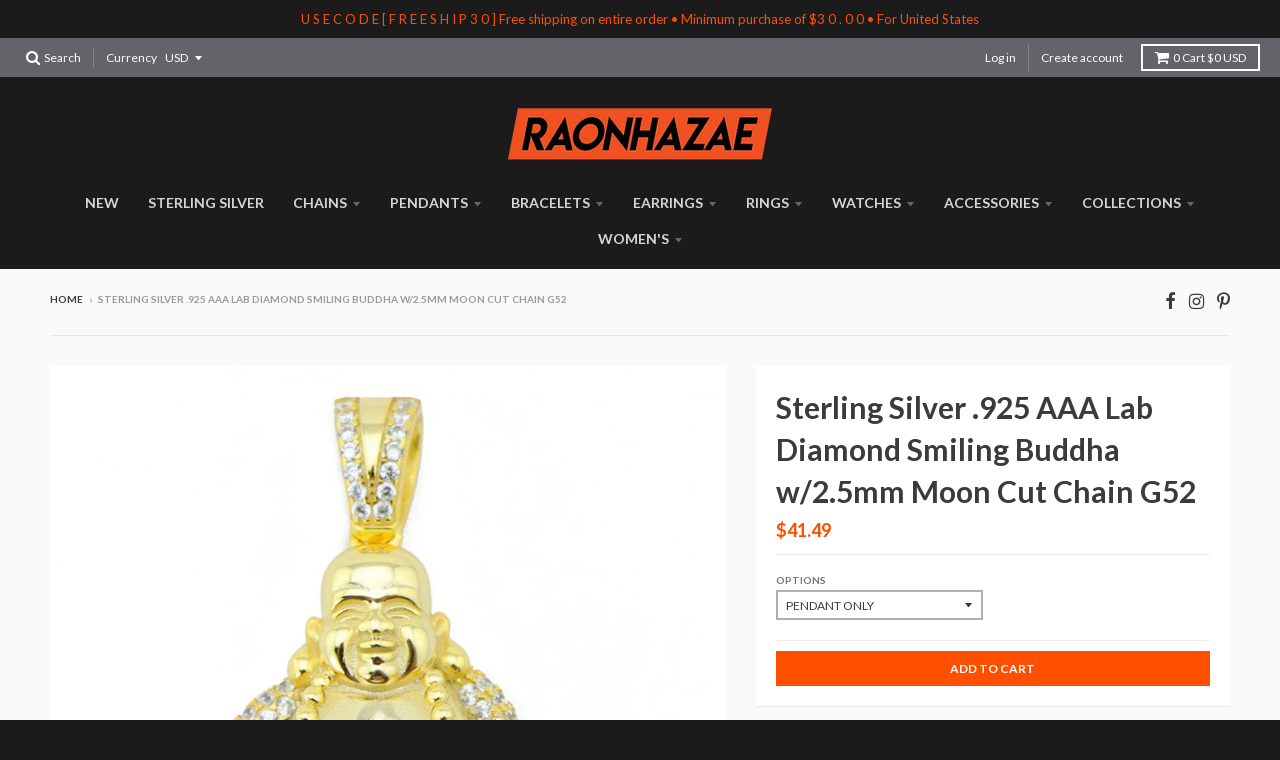

--- FILE ---
content_type: text/html; charset=utf-8
request_url: https://www.raonhazae.com/products/sterling-silver-925-aaa-lab-diamond-smiling-buddha-w-2-5mm-moon-cut-chain-g52
body_size: 27337
content:
<!doctype html>
<!--[if IE 8]><html class="no-js lt-ie9" lang="en"> <![endif]-->
<!--[if IE 9 ]><html class="ie9 no-js"> <![endif]-->
<!--[if (gt IE 9)|!(IE)]><!--> <html class="no-js" lang="en"> <!--<![endif]-->
<head>
  <meta charset="utf-8">
  <meta http-equiv="X-UA-Compatible" content="IE=edge,chrome=1">
  <link rel="canonical" href="https://www.raonhazae.com/products/sterling-silver-925-aaa-lab-diamond-smiling-buddha-w-2-5mm-moon-cut-chain-g52">
  <meta name="viewport" content="width=device-width,initial-scale=1">
  <meta name="theme-color" content="#ff4f00">

  
  <link rel="shortcut icon" href="//www.raonhazae.com/cdn/shop/files/Logo_1_32x32.jpg?v=1613158983" type="image/png" />
  

  <title>
    Sterling Silver .925 AAA Lab Diamond Smiling Buddha w/2.5mm Moon Cut C &ndash; RAONHAZAE     
  </title>

  
    <meta name="description" content="Option: Only Pendant or Pendant w/ 20&quot; Moon Cut Ball Chain orPendant w/ 24&quot; Moon Cut Ball Chain Pendant Condition: 100% Brand NewMaterial: 925 Sterling 14K Gold FinishSize: Appx. 0.60&quot; x 1.00&quot;Pendant Weight: Appx. 0.3 oz.925 Sterling Silver StampStone: Micro Pave AAA Lab DiamondNecklace Chain Condition: 100% Brand NewM">
  

  
<meta property="og:site_name" content="RAONHAZAE     ">
<meta property="og:url" content="https://www.raonhazae.com/products/sterling-silver-925-aaa-lab-diamond-smiling-buddha-w-2-5mm-moon-cut-chain-g52">
<meta property="og:title" content="Sterling Silver .925 AAA Lab Diamond Smiling Buddha w/2.5mm Moon Cut Chain G52">
<meta property="og:type" content="product">
<meta property="og:description" content="Option: Only Pendant or Pendant w/ 20&quot; Moon Cut Ball Chain orPendant w/ 24&quot; Moon Cut Ball Chain Pendant Condition: 100% Brand NewMaterial: 925 Sterling 14K Gold FinishSize: Appx. 0.60&quot; x 1.00&quot;Pendant Weight: Appx. 0.3 oz.925 Sterling Silver StampStone: Micro Pave AAA Lab DiamondNecklace Chain Condition: 100% Brand NewM"><meta property="og:price:amount" content="41.49">
  <meta property="og:price:currency" content="USD"><meta property="og:image" content="http://www.raonhazae.com/cdn/shop/products/s-l1600_6f33d839-d379-4bec-bb08-f46204da816f_1024x1024.jpg?v=1519100419"><meta property="og:image" content="http://www.raonhazae.com/cdn/shop/products/s-l1600_c07b12e1-00e9-45d1-a084-61dc06984d95_1024x1024.jpg?v=1519100420"><meta property="og:image" content="http://www.raonhazae.com/cdn/shop/products/s-l1600_77c170df-f667-4e0f-ba1b-b79474662488_1024x1024.jpg?v=1519100421">
<meta property="og:image:secure_url" content="https://www.raonhazae.com/cdn/shop/products/s-l1600_6f33d839-d379-4bec-bb08-f46204da816f_1024x1024.jpg?v=1519100419"><meta property="og:image:secure_url" content="https://www.raonhazae.com/cdn/shop/products/s-l1600_c07b12e1-00e9-45d1-a084-61dc06984d95_1024x1024.jpg?v=1519100420"><meta property="og:image:secure_url" content="https://www.raonhazae.com/cdn/shop/products/s-l1600_77c170df-f667-4e0f-ba1b-b79474662488_1024x1024.jpg?v=1519100421">

<meta name="twitter:site" content="@">
<meta name="twitter:card" content="summary_large_image">
<meta name="twitter:title" content="Sterling Silver .925 AAA Lab Diamond Smiling Buddha w/2.5mm Moon Cut Chain G52">
<meta name="twitter:description" content="Option: Only Pendant or Pendant w/ 20&quot; Moon Cut Ball Chain orPendant w/ 24&quot; Moon Cut Ball Chain Pendant Condition: 100% Brand NewMaterial: 925 Sterling 14K Gold FinishSize: Appx. 0.60&quot; x 1.00&quot;Pendant Weight: Appx. 0.3 oz.925 Sterling Silver StampStone: Micro Pave AAA Lab DiamondNecklace Chain Condition: 100% Brand NewM">


  <script>window.performance && window.performance.mark && window.performance.mark('shopify.content_for_header.start');</script><meta name="google-site-verification" content="iQV1gvs7E04BWbxiK5DlHRNAB2ep4XJ1tDn_1ClRhe8">
<meta id="shopify-digital-wallet" name="shopify-digital-wallet" content="/15667443/digital_wallets/dialog">
<meta name="shopify-checkout-api-token" content="5fc842aff346568e3b7e2ba95eb0aa13">
<meta id="in-context-paypal-metadata" data-shop-id="15667443" data-venmo-supported="false" data-environment="production" data-locale="en_US" data-paypal-v4="true" data-currency="USD">
<link rel="alternate" type="application/json+oembed" href="https://www.raonhazae.com/products/sterling-silver-925-aaa-lab-diamond-smiling-buddha-w-2-5mm-moon-cut-chain-g52.oembed">
<script async="async" src="/checkouts/internal/preloads.js?locale=en-US"></script>
<link rel="preconnect" href="https://shop.app" crossorigin="anonymous">
<script async="async" src="https://shop.app/checkouts/internal/preloads.js?locale=en-US&shop_id=15667443" crossorigin="anonymous"></script>
<script id="apple-pay-shop-capabilities" type="application/json">{"shopId":15667443,"countryCode":"US","currencyCode":"USD","merchantCapabilities":["supports3DS"],"merchantId":"gid:\/\/shopify\/Shop\/15667443","merchantName":"RAONHAZAE     ","requiredBillingContactFields":["postalAddress","email","phone"],"requiredShippingContactFields":["postalAddress","email","phone"],"shippingType":"shipping","supportedNetworks":["visa","masterCard","amex","discover","elo","jcb"],"total":{"type":"pending","label":"RAONHAZAE     ","amount":"1.00"},"shopifyPaymentsEnabled":true,"supportsSubscriptions":true}</script>
<script id="shopify-features" type="application/json">{"accessToken":"5fc842aff346568e3b7e2ba95eb0aa13","betas":["rich-media-storefront-analytics"],"domain":"www.raonhazae.com","predictiveSearch":true,"shopId":15667443,"locale":"en"}</script>
<script>var Shopify = Shopify || {};
Shopify.shop = "swaggerjewelry.myshopify.com";
Shopify.locale = "en";
Shopify.currency = {"active":"USD","rate":"1.0"};
Shopify.country = "US";
Shopify.theme = {"name":"Copy of logo 051518","id":31930384477,"schema_name":"District","schema_version":"2.3.5","theme_store_id":735,"role":"main"};
Shopify.theme.handle = "null";
Shopify.theme.style = {"id":null,"handle":null};
Shopify.cdnHost = "www.raonhazae.com/cdn";
Shopify.routes = Shopify.routes || {};
Shopify.routes.root = "/";</script>
<script type="module">!function(o){(o.Shopify=o.Shopify||{}).modules=!0}(window);</script>
<script>!function(o){function n(){var o=[];function n(){o.push(Array.prototype.slice.apply(arguments))}return n.q=o,n}var t=o.Shopify=o.Shopify||{};t.loadFeatures=n(),t.autoloadFeatures=n()}(window);</script>
<script>
  window.ShopifyPay = window.ShopifyPay || {};
  window.ShopifyPay.apiHost = "shop.app\/pay";
  window.ShopifyPay.redirectState = null;
</script>
<script id="shop-js-analytics" type="application/json">{"pageType":"product"}</script>
<script defer="defer" async type="module" src="//www.raonhazae.com/cdn/shopifycloud/shop-js/modules/v2/client.init-shop-cart-sync_BT-GjEfc.en.esm.js"></script>
<script defer="defer" async type="module" src="//www.raonhazae.com/cdn/shopifycloud/shop-js/modules/v2/chunk.common_D58fp_Oc.esm.js"></script>
<script defer="defer" async type="module" src="//www.raonhazae.com/cdn/shopifycloud/shop-js/modules/v2/chunk.modal_xMitdFEc.esm.js"></script>
<script type="module">
  await import("//www.raonhazae.com/cdn/shopifycloud/shop-js/modules/v2/client.init-shop-cart-sync_BT-GjEfc.en.esm.js");
await import("//www.raonhazae.com/cdn/shopifycloud/shop-js/modules/v2/chunk.common_D58fp_Oc.esm.js");
await import("//www.raonhazae.com/cdn/shopifycloud/shop-js/modules/v2/chunk.modal_xMitdFEc.esm.js");

  window.Shopify.SignInWithShop?.initShopCartSync?.({"fedCMEnabled":true,"windoidEnabled":true});

</script>
<script>
  window.Shopify = window.Shopify || {};
  if (!window.Shopify.featureAssets) window.Shopify.featureAssets = {};
  window.Shopify.featureAssets['shop-js'] = {"shop-cart-sync":["modules/v2/client.shop-cart-sync_DZOKe7Ll.en.esm.js","modules/v2/chunk.common_D58fp_Oc.esm.js","modules/v2/chunk.modal_xMitdFEc.esm.js"],"init-fed-cm":["modules/v2/client.init-fed-cm_B6oLuCjv.en.esm.js","modules/v2/chunk.common_D58fp_Oc.esm.js","modules/v2/chunk.modal_xMitdFEc.esm.js"],"shop-cash-offers":["modules/v2/client.shop-cash-offers_D2sdYoxE.en.esm.js","modules/v2/chunk.common_D58fp_Oc.esm.js","modules/v2/chunk.modal_xMitdFEc.esm.js"],"shop-login-button":["modules/v2/client.shop-login-button_QeVjl5Y3.en.esm.js","modules/v2/chunk.common_D58fp_Oc.esm.js","modules/v2/chunk.modal_xMitdFEc.esm.js"],"pay-button":["modules/v2/client.pay-button_DXTOsIq6.en.esm.js","modules/v2/chunk.common_D58fp_Oc.esm.js","modules/v2/chunk.modal_xMitdFEc.esm.js"],"shop-button":["modules/v2/client.shop-button_DQZHx9pm.en.esm.js","modules/v2/chunk.common_D58fp_Oc.esm.js","modules/v2/chunk.modal_xMitdFEc.esm.js"],"avatar":["modules/v2/client.avatar_BTnouDA3.en.esm.js"],"init-windoid":["modules/v2/client.init-windoid_CR1B-cfM.en.esm.js","modules/v2/chunk.common_D58fp_Oc.esm.js","modules/v2/chunk.modal_xMitdFEc.esm.js"],"init-shop-for-new-customer-accounts":["modules/v2/client.init-shop-for-new-customer-accounts_C_vY_xzh.en.esm.js","modules/v2/client.shop-login-button_QeVjl5Y3.en.esm.js","modules/v2/chunk.common_D58fp_Oc.esm.js","modules/v2/chunk.modal_xMitdFEc.esm.js"],"init-shop-email-lookup-coordinator":["modules/v2/client.init-shop-email-lookup-coordinator_BI7n9ZSv.en.esm.js","modules/v2/chunk.common_D58fp_Oc.esm.js","modules/v2/chunk.modal_xMitdFEc.esm.js"],"init-shop-cart-sync":["modules/v2/client.init-shop-cart-sync_BT-GjEfc.en.esm.js","modules/v2/chunk.common_D58fp_Oc.esm.js","modules/v2/chunk.modal_xMitdFEc.esm.js"],"shop-toast-manager":["modules/v2/client.shop-toast-manager_DiYdP3xc.en.esm.js","modules/v2/chunk.common_D58fp_Oc.esm.js","modules/v2/chunk.modal_xMitdFEc.esm.js"],"init-customer-accounts":["modules/v2/client.init-customer-accounts_D9ZNqS-Q.en.esm.js","modules/v2/client.shop-login-button_QeVjl5Y3.en.esm.js","modules/v2/chunk.common_D58fp_Oc.esm.js","modules/v2/chunk.modal_xMitdFEc.esm.js"],"init-customer-accounts-sign-up":["modules/v2/client.init-customer-accounts-sign-up_iGw4briv.en.esm.js","modules/v2/client.shop-login-button_QeVjl5Y3.en.esm.js","modules/v2/chunk.common_D58fp_Oc.esm.js","modules/v2/chunk.modal_xMitdFEc.esm.js"],"shop-follow-button":["modules/v2/client.shop-follow-button_CqMgW2wH.en.esm.js","modules/v2/chunk.common_D58fp_Oc.esm.js","modules/v2/chunk.modal_xMitdFEc.esm.js"],"checkout-modal":["modules/v2/client.checkout-modal_xHeaAweL.en.esm.js","modules/v2/chunk.common_D58fp_Oc.esm.js","modules/v2/chunk.modal_xMitdFEc.esm.js"],"shop-login":["modules/v2/client.shop-login_D91U-Q7h.en.esm.js","modules/v2/chunk.common_D58fp_Oc.esm.js","modules/v2/chunk.modal_xMitdFEc.esm.js"],"lead-capture":["modules/v2/client.lead-capture_BJmE1dJe.en.esm.js","modules/v2/chunk.common_D58fp_Oc.esm.js","modules/v2/chunk.modal_xMitdFEc.esm.js"],"payment-terms":["modules/v2/client.payment-terms_Ci9AEqFq.en.esm.js","modules/v2/chunk.common_D58fp_Oc.esm.js","modules/v2/chunk.modal_xMitdFEc.esm.js"]};
</script>
<script>(function() {
  var isLoaded = false;
  function asyncLoad() {
    if (isLoaded) return;
    isLoaded = true;
    var urls = ["https:\/\/omnisrc.com\/inShop\/Embed\/shopify.js?shop=swaggerjewelry.myshopify.com","https:\/\/instafeed.nfcube.com\/cdn\/a408f4c50df1cbed190e397f9a1841dd.js?shop=swaggerjewelry.myshopify.com","https:\/\/app.popify.app\/api\/js\/popify.js?shop=swaggerjewelry.myshopify.com","\/\/cdn.shopify.com\/proxy\/1ff7b9eda7065334dcfd8eb58dfe8900074412d59e6f8f2eafbcc099e2d49efd\/static.cdn.printful.com\/static\/js\/external\/shopify-product-customizer.js?v=0.28\u0026shop=swaggerjewelry.myshopify.com\u0026sp-cache-control=cHVibGljLCBtYXgtYWdlPTkwMA"];
    for (var i = 0; i < urls.length; i++) {
      var s = document.createElement('script');
      s.type = 'text/javascript';
      s.async = true;
      s.src = urls[i];
      var x = document.getElementsByTagName('script')[0];
      x.parentNode.insertBefore(s, x);
    }
  };
  if(window.attachEvent) {
    window.attachEvent('onload', asyncLoad);
  } else {
    window.addEventListener('load', asyncLoad, false);
  }
})();</script>
<script id="__st">var __st={"a":15667443,"offset":-18000,"reqid":"84cda275-2ab4-4e26-b7df-1288730d1c6a-1769396050","pageurl":"www.raonhazae.com\/products\/sterling-silver-925-aaa-lab-diamond-smiling-buddha-w-2-5mm-moon-cut-chain-g52","u":"e49334b041e6","p":"product","rtyp":"product","rid":612230037531};</script>
<script>window.ShopifyPaypalV4VisibilityTracking = true;</script>
<script id="captcha-bootstrap">!function(){'use strict';const t='contact',e='account',n='new_comment',o=[[t,t],['blogs',n],['comments',n],[t,'customer']],c=[[e,'customer_login'],[e,'guest_login'],[e,'recover_customer_password'],[e,'create_customer']],r=t=>t.map((([t,e])=>`form[action*='/${t}']:not([data-nocaptcha='true']) input[name='form_type'][value='${e}']`)).join(','),a=t=>()=>t?[...document.querySelectorAll(t)].map((t=>t.form)):[];function s(){const t=[...o],e=r(t);return a(e)}const i='password',u='form_key',d=['recaptcha-v3-token','g-recaptcha-response','h-captcha-response',i],f=()=>{try{return window.sessionStorage}catch{return}},m='__shopify_v',_=t=>t.elements[u];function p(t,e,n=!1){try{const o=window.sessionStorage,c=JSON.parse(o.getItem(e)),{data:r}=function(t){const{data:e,action:n}=t;return t[m]||n?{data:e,action:n}:{data:t,action:n}}(c);for(const[e,n]of Object.entries(r))t.elements[e]&&(t.elements[e].value=n);n&&o.removeItem(e)}catch(o){console.error('form repopulation failed',{error:o})}}const l='form_type',E='cptcha';function T(t){t.dataset[E]=!0}const w=window,h=w.document,L='Shopify',v='ce_forms',y='captcha';let A=!1;((t,e)=>{const n=(g='f06e6c50-85a8-45c8-87d0-21a2b65856fe',I='https://cdn.shopify.com/shopifycloud/storefront-forms-hcaptcha/ce_storefront_forms_captcha_hcaptcha.v1.5.2.iife.js',D={infoText:'Protected by hCaptcha',privacyText:'Privacy',termsText:'Terms'},(t,e,n)=>{const o=w[L][v],c=o.bindForm;if(c)return c(t,g,e,D).then(n);var r;o.q.push([[t,g,e,D],n]),r=I,A||(h.body.append(Object.assign(h.createElement('script'),{id:'captcha-provider',async:!0,src:r})),A=!0)});var g,I,D;w[L]=w[L]||{},w[L][v]=w[L][v]||{},w[L][v].q=[],w[L][y]=w[L][y]||{},w[L][y].protect=function(t,e){n(t,void 0,e),T(t)},Object.freeze(w[L][y]),function(t,e,n,w,h,L){const[v,y,A,g]=function(t,e,n){const i=e?o:[],u=t?c:[],d=[...i,...u],f=r(d),m=r(i),_=r(d.filter((([t,e])=>n.includes(e))));return[a(f),a(m),a(_),s()]}(w,h,L),I=t=>{const e=t.target;return e instanceof HTMLFormElement?e:e&&e.form},D=t=>v().includes(t);t.addEventListener('submit',(t=>{const e=I(t);if(!e)return;const n=D(e)&&!e.dataset.hcaptchaBound&&!e.dataset.recaptchaBound,o=_(e),c=g().includes(e)&&(!o||!o.value);(n||c)&&t.preventDefault(),c&&!n&&(function(t){try{if(!f())return;!function(t){const e=f();if(!e)return;const n=_(t);if(!n)return;const o=n.value;o&&e.removeItem(o)}(t);const e=Array.from(Array(32),(()=>Math.random().toString(36)[2])).join('');!function(t,e){_(t)||t.append(Object.assign(document.createElement('input'),{type:'hidden',name:u})),t.elements[u].value=e}(t,e),function(t,e){const n=f();if(!n)return;const o=[...t.querySelectorAll(`input[type='${i}']`)].map((({name:t})=>t)),c=[...d,...o],r={};for(const[a,s]of new FormData(t).entries())c.includes(a)||(r[a]=s);n.setItem(e,JSON.stringify({[m]:1,action:t.action,data:r}))}(t,e)}catch(e){console.error('failed to persist form',e)}}(e),e.submit())}));const S=(t,e)=>{t&&!t.dataset[E]&&(n(t,e.some((e=>e===t))),T(t))};for(const o of['focusin','change'])t.addEventListener(o,(t=>{const e=I(t);D(e)&&S(e,y())}));const B=e.get('form_key'),M=e.get(l),P=B&&M;t.addEventListener('DOMContentLoaded',(()=>{const t=y();if(P)for(const e of t)e.elements[l].value===M&&p(e,B);[...new Set([...A(),...v().filter((t=>'true'===t.dataset.shopifyCaptcha))])].forEach((e=>S(e,t)))}))}(h,new URLSearchParams(w.location.search),n,t,e,['guest_login'])})(!0,!0)}();</script>
<script integrity="sha256-4kQ18oKyAcykRKYeNunJcIwy7WH5gtpwJnB7kiuLZ1E=" data-source-attribution="shopify.loadfeatures" defer="defer" src="//www.raonhazae.com/cdn/shopifycloud/storefront/assets/storefront/load_feature-a0a9edcb.js" crossorigin="anonymous"></script>
<script crossorigin="anonymous" defer="defer" src="//www.raonhazae.com/cdn/shopifycloud/storefront/assets/shopify_pay/storefront-65b4c6d7.js?v=20250812"></script>
<script data-source-attribution="shopify.dynamic_checkout.dynamic.init">var Shopify=Shopify||{};Shopify.PaymentButton=Shopify.PaymentButton||{isStorefrontPortableWallets:!0,init:function(){window.Shopify.PaymentButton.init=function(){};var t=document.createElement("script");t.src="https://www.raonhazae.com/cdn/shopifycloud/portable-wallets/latest/portable-wallets.en.js",t.type="module",document.head.appendChild(t)}};
</script>
<script data-source-attribution="shopify.dynamic_checkout.buyer_consent">
  function portableWalletsHideBuyerConsent(e){var t=document.getElementById("shopify-buyer-consent"),n=document.getElementById("shopify-subscription-policy-button");t&&n&&(t.classList.add("hidden"),t.setAttribute("aria-hidden","true"),n.removeEventListener("click",e))}function portableWalletsShowBuyerConsent(e){var t=document.getElementById("shopify-buyer-consent"),n=document.getElementById("shopify-subscription-policy-button");t&&n&&(t.classList.remove("hidden"),t.removeAttribute("aria-hidden"),n.addEventListener("click",e))}window.Shopify?.PaymentButton&&(window.Shopify.PaymentButton.hideBuyerConsent=portableWalletsHideBuyerConsent,window.Shopify.PaymentButton.showBuyerConsent=portableWalletsShowBuyerConsent);
</script>
<script data-source-attribution="shopify.dynamic_checkout.cart.bootstrap">document.addEventListener("DOMContentLoaded",(function(){function t(){return document.querySelector("shopify-accelerated-checkout-cart, shopify-accelerated-checkout")}if(t())Shopify.PaymentButton.init();else{new MutationObserver((function(e,n){t()&&(Shopify.PaymentButton.init(),n.disconnect())})).observe(document.body,{childList:!0,subtree:!0})}}));
</script>
<link id="shopify-accelerated-checkout-styles" rel="stylesheet" media="screen" href="https://www.raonhazae.com/cdn/shopifycloud/portable-wallets/latest/accelerated-checkout-backwards-compat.css" crossorigin="anonymous">
<style id="shopify-accelerated-checkout-cart">
        #shopify-buyer-consent {
  margin-top: 1em;
  display: inline-block;
  width: 100%;
}

#shopify-buyer-consent.hidden {
  display: none;
}

#shopify-subscription-policy-button {
  background: none;
  border: none;
  padding: 0;
  text-decoration: underline;
  font-size: inherit;
  cursor: pointer;
}

#shopify-subscription-policy-button::before {
  box-shadow: none;
}

      </style>

<script>window.performance && window.performance.mark && window.performance.mark('shopify.content_for_header.end');</script>

  
  
  

  
  
  
  
  
    <link href="//fonts.googleapis.com/css?family=Lato:400,400italic,700,700italic|Lato:400,400italic,700,700italic|Lato:400,400italic,700,700italic|" rel="stylesheet" type="text/css" media="all" />
  


  <link href="//www.raonhazae.com/cdn/shop/t/19/assets/theme.scss.css?v=174110836829708954681674764547" rel="stylesheet" type="text/css" media="all" />

  

  <!-- /snippets/oldIE-js.liquid -->


<!--[if lt IE 9]>

<script src="//cdnjs.cloudflare.com/ajax/libs/html5shiv/3.7.2/html5shiv.min.js" type="text/javascript"></script>
<script src="//www.raonhazae.com/cdn/shop/t/19/assets/respond.min.js?v=52248677837542619231528929104" type="text/javascript"></script>
<link href="//www.raonhazae.com/cdn/shop/t/19/assets/respond-proxy.html" id="respond-proxy" rel="respond-proxy" />
<link href="//www.raonhazae.com/search?q=6cd989be43714ee607bc47f1aa0aa181" id="respond-redirect" rel="respond-redirect" />
<script src="//www.raonhazae.com/search?q=6cd989be43714ee607bc47f1aa0aa181" type="text/javascript"></script>
<![endif]-->

  <script>
    window.StyleHatch = window.StyleHatch || {};
    StyleHatch.currencyFormat = "${{amount}}";
    StyleHatch.Strings = {
      instagramAddToken: "Add your Instagram access token.",
      instagramInvalidToken: "The Instagram access token is invalid. Check to make sure you added the complete token.",
      instagramRateLimitToken: "Your store is currently over Instagram\u0026#39;s rate limit. Contact Style Hatch support for details.",
      addToCart: "Add to Cart",
      soldOut: "Sold Out"
    }
    StyleHatch.ajaxCartEnable = true;
    // Post defer
    window.addEventListener('DOMContentLoaded', function() {
      (function( $ ) {
      

      
      
      })(jq223);
    });
    document.documentElement.className = document.documentElement.className.replace('no-js', 'js');
  </script>

  <script type="text/javascript">
    window.lazySizesConfig = window.lazySizesConfig || {};
    window.lazySizesConfig.expand = 1200;
    window.lazySizesConfig.loadMode = 3;
  </script>
  <!--[if (gt IE 9)|!(IE)]><!--><script src="//www.raonhazae.com/cdn/shop/t/19/assets/lazysizes.min.js?v=18864737905805455751528929102" async="async"></script><!--<![endif]-->
  <!--[if lte IE 9]><script src="//www.raonhazae.com/cdn/shop/t/19/assets/lazysizes.min.js?v=18864737905805455751528929102"></script><![endif]-->
  <!--[if (gt IE 9)|!(IE)]><!--><script src="//www.raonhazae.com/cdn/shop/t/19/assets/vendor.js?v=33017147095501145641528929106" defer="defer"></script><!--<![endif]-->
  <!--[if lte IE 9]><script src="//www.raonhazae.com/cdn/shop/t/19/assets/vendor.js?v=33017147095501145641528929106"></script><![endif]-->
  
    <script>
StyleHatch.currencyConverter = true;
StyleHatch.shopCurrency = 'USD';
StyleHatch.defaultCurrency = 'USD';
// Formatting
StyleHatch.currencyConverterFormat = 'money_with_currency_format';
StyleHatch.moneyWithCurrencyFormat = "${{amount}} USD";
StyleHatch.moneyFormat = "${{amount}}";
</script>
<!--[if (gt IE 9)|!(IE)]><!--><script src="//cdn.shopify.com/s/javascripts/currencies.js" defer="defer"></script><!--<![endif]-->
<!--[if lte IE 9]><script src="//cdn.shopify.com/s/javascripts/currencies.js"></script><![endif]-->
<!--[if (gt IE 9)|!(IE)]><!--><script src="//www.raonhazae.com/cdn/shop/t/19/assets/jquery.currencies.min.js?v=152637954936623000011528929102" defer="defer"></script><!--<![endif]-->
<!--[if lte IE 9]><script src="//www.raonhazae.com/cdn/shop/t/19/assets/jquery.currencies.min.js?v=152637954936623000011528929102"></script><![endif]-->

  
  <!--[if (gt IE 9)|!(IE)]><!--><script src="//www.raonhazae.com/cdn/shop/t/19/assets/theme.min.js?v=150177016056223058261528929105" defer="defer"></script><!--<![endif]-->
  <!--[if lte IE 9]><script src="//www.raonhazae.com/cdn/shop/t/19/assets/theme.min.js?v=150177016056223058261528929105"></script><![endif]-->

<script src="//staticxx.s3.amazonaws.com/aio_stats_lib_v1.min.js?v=1.0"></script><link href="https://monorail-edge.shopifysvc.com" rel="dns-prefetch">
<script>(function(){if ("sendBeacon" in navigator && "performance" in window) {try {var session_token_from_headers = performance.getEntriesByType('navigation')[0].serverTiming.find(x => x.name == '_s').description;} catch {var session_token_from_headers = undefined;}var session_cookie_matches = document.cookie.match(/_shopify_s=([^;]*)/);var session_token_from_cookie = session_cookie_matches && session_cookie_matches.length === 2 ? session_cookie_matches[1] : "";var session_token = session_token_from_headers || session_token_from_cookie || "";function handle_abandonment_event(e) {var entries = performance.getEntries().filter(function(entry) {return /monorail-edge.shopifysvc.com/.test(entry.name);});if (!window.abandonment_tracked && entries.length === 0) {window.abandonment_tracked = true;var currentMs = Date.now();var navigation_start = performance.timing.navigationStart;var payload = {shop_id: 15667443,url: window.location.href,navigation_start,duration: currentMs - navigation_start,session_token,page_type: "product"};window.navigator.sendBeacon("https://monorail-edge.shopifysvc.com/v1/produce", JSON.stringify({schema_id: "online_store_buyer_site_abandonment/1.1",payload: payload,metadata: {event_created_at_ms: currentMs,event_sent_at_ms: currentMs}}));}}window.addEventListener('pagehide', handle_abandonment_event);}}());</script>
<script id="web-pixels-manager-setup">(function e(e,d,r,n,o){if(void 0===o&&(o={}),!Boolean(null===(a=null===(i=window.Shopify)||void 0===i?void 0:i.analytics)||void 0===a?void 0:a.replayQueue)){var i,a;window.Shopify=window.Shopify||{};var t=window.Shopify;t.analytics=t.analytics||{};var s=t.analytics;s.replayQueue=[],s.publish=function(e,d,r){return s.replayQueue.push([e,d,r]),!0};try{self.performance.mark("wpm:start")}catch(e){}var l=function(){var e={modern:/Edge?\/(1{2}[4-9]|1[2-9]\d|[2-9]\d{2}|\d{4,})\.\d+(\.\d+|)|Firefox\/(1{2}[4-9]|1[2-9]\d|[2-9]\d{2}|\d{4,})\.\d+(\.\d+|)|Chrom(ium|e)\/(9{2}|\d{3,})\.\d+(\.\d+|)|(Maci|X1{2}).+ Version\/(15\.\d+|(1[6-9]|[2-9]\d|\d{3,})\.\d+)([,.]\d+|)( \(\w+\)|)( Mobile\/\w+|) Safari\/|Chrome.+OPR\/(9{2}|\d{3,})\.\d+\.\d+|(CPU[ +]OS|iPhone[ +]OS|CPU[ +]iPhone|CPU IPhone OS|CPU iPad OS)[ +]+(15[._]\d+|(1[6-9]|[2-9]\d|\d{3,})[._]\d+)([._]\d+|)|Android:?[ /-](13[3-9]|1[4-9]\d|[2-9]\d{2}|\d{4,})(\.\d+|)(\.\d+|)|Android.+Firefox\/(13[5-9]|1[4-9]\d|[2-9]\d{2}|\d{4,})\.\d+(\.\d+|)|Android.+Chrom(ium|e)\/(13[3-9]|1[4-9]\d|[2-9]\d{2}|\d{4,})\.\d+(\.\d+|)|SamsungBrowser\/([2-9]\d|\d{3,})\.\d+/,legacy:/Edge?\/(1[6-9]|[2-9]\d|\d{3,})\.\d+(\.\d+|)|Firefox\/(5[4-9]|[6-9]\d|\d{3,})\.\d+(\.\d+|)|Chrom(ium|e)\/(5[1-9]|[6-9]\d|\d{3,})\.\d+(\.\d+|)([\d.]+$|.*Safari\/(?![\d.]+ Edge\/[\d.]+$))|(Maci|X1{2}).+ Version\/(10\.\d+|(1[1-9]|[2-9]\d|\d{3,})\.\d+)([,.]\d+|)( \(\w+\)|)( Mobile\/\w+|) Safari\/|Chrome.+OPR\/(3[89]|[4-9]\d|\d{3,})\.\d+\.\d+|(CPU[ +]OS|iPhone[ +]OS|CPU[ +]iPhone|CPU IPhone OS|CPU iPad OS)[ +]+(10[._]\d+|(1[1-9]|[2-9]\d|\d{3,})[._]\d+)([._]\d+|)|Android:?[ /-](13[3-9]|1[4-9]\d|[2-9]\d{2}|\d{4,})(\.\d+|)(\.\d+|)|Mobile Safari.+OPR\/([89]\d|\d{3,})\.\d+\.\d+|Android.+Firefox\/(13[5-9]|1[4-9]\d|[2-9]\d{2}|\d{4,})\.\d+(\.\d+|)|Android.+Chrom(ium|e)\/(13[3-9]|1[4-9]\d|[2-9]\d{2}|\d{4,})\.\d+(\.\d+|)|Android.+(UC? ?Browser|UCWEB|U3)[ /]?(15\.([5-9]|\d{2,})|(1[6-9]|[2-9]\d|\d{3,})\.\d+)\.\d+|SamsungBrowser\/(5\.\d+|([6-9]|\d{2,})\.\d+)|Android.+MQ{2}Browser\/(14(\.(9|\d{2,})|)|(1[5-9]|[2-9]\d|\d{3,})(\.\d+|))(\.\d+|)|K[Aa][Ii]OS\/(3\.\d+|([4-9]|\d{2,})\.\d+)(\.\d+|)/},d=e.modern,r=e.legacy,n=navigator.userAgent;return n.match(d)?"modern":n.match(r)?"legacy":"unknown"}(),u="modern"===l?"modern":"legacy",c=(null!=n?n:{modern:"",legacy:""})[u],f=function(e){return[e.baseUrl,"/wpm","/b",e.hashVersion,"modern"===e.buildTarget?"m":"l",".js"].join("")}({baseUrl:d,hashVersion:r,buildTarget:u}),m=function(e){var d=e.version,r=e.bundleTarget,n=e.surface,o=e.pageUrl,i=e.monorailEndpoint;return{emit:function(e){var a=e.status,t=e.errorMsg,s=(new Date).getTime(),l=JSON.stringify({metadata:{event_sent_at_ms:s},events:[{schema_id:"web_pixels_manager_load/3.1",payload:{version:d,bundle_target:r,page_url:o,status:a,surface:n,error_msg:t},metadata:{event_created_at_ms:s}}]});if(!i)return console&&console.warn&&console.warn("[Web Pixels Manager] No Monorail endpoint provided, skipping logging."),!1;try{return self.navigator.sendBeacon.bind(self.navigator)(i,l)}catch(e){}var u=new XMLHttpRequest;try{return u.open("POST",i,!0),u.setRequestHeader("Content-Type","text/plain"),u.send(l),!0}catch(e){return console&&console.warn&&console.warn("[Web Pixels Manager] Got an unhandled error while logging to Monorail."),!1}}}}({version:r,bundleTarget:l,surface:e.surface,pageUrl:self.location.href,monorailEndpoint:e.monorailEndpoint});try{o.browserTarget=l,function(e){var d=e.src,r=e.async,n=void 0===r||r,o=e.onload,i=e.onerror,a=e.sri,t=e.scriptDataAttributes,s=void 0===t?{}:t,l=document.createElement("script"),u=document.querySelector("head"),c=document.querySelector("body");if(l.async=n,l.src=d,a&&(l.integrity=a,l.crossOrigin="anonymous"),s)for(var f in s)if(Object.prototype.hasOwnProperty.call(s,f))try{l.dataset[f]=s[f]}catch(e){}if(o&&l.addEventListener("load",o),i&&l.addEventListener("error",i),u)u.appendChild(l);else{if(!c)throw new Error("Did not find a head or body element to append the script");c.appendChild(l)}}({src:f,async:!0,onload:function(){if(!function(){var e,d;return Boolean(null===(d=null===(e=window.Shopify)||void 0===e?void 0:e.analytics)||void 0===d?void 0:d.initialized)}()){var d=window.webPixelsManager.init(e)||void 0;if(d){var r=window.Shopify.analytics;r.replayQueue.forEach((function(e){var r=e[0],n=e[1],o=e[2];d.publishCustomEvent(r,n,o)})),r.replayQueue=[],r.publish=d.publishCustomEvent,r.visitor=d.visitor,r.initialized=!0}}},onerror:function(){return m.emit({status:"failed",errorMsg:"".concat(f," has failed to load")})},sri:function(e){var d=/^sha384-[A-Za-z0-9+/=]+$/;return"string"==typeof e&&d.test(e)}(c)?c:"",scriptDataAttributes:o}),m.emit({status:"loading"})}catch(e){m.emit({status:"failed",errorMsg:(null==e?void 0:e.message)||"Unknown error"})}}})({shopId: 15667443,storefrontBaseUrl: "https://www.raonhazae.com",extensionsBaseUrl: "https://extensions.shopifycdn.com/cdn/shopifycloud/web-pixels-manager",monorailEndpoint: "https://monorail-edge.shopifysvc.com/unstable/produce_batch",surface: "storefront-renderer",enabledBetaFlags: ["2dca8a86"],webPixelsConfigList: [{"id":"56950982","eventPayloadVersion":"v1","runtimeContext":"LAX","scriptVersion":"1","type":"CUSTOM","privacyPurposes":["MARKETING"],"name":"Meta pixel (migrated)"},{"id":"66191558","eventPayloadVersion":"v1","runtimeContext":"LAX","scriptVersion":"1","type":"CUSTOM","privacyPurposes":["ANALYTICS"],"name":"Google Analytics tag (migrated)"},{"id":"shopify-app-pixel","configuration":"{}","eventPayloadVersion":"v1","runtimeContext":"STRICT","scriptVersion":"0450","apiClientId":"shopify-pixel","type":"APP","privacyPurposes":["ANALYTICS","MARKETING"]},{"id":"shopify-custom-pixel","eventPayloadVersion":"v1","runtimeContext":"LAX","scriptVersion":"0450","apiClientId":"shopify-pixel","type":"CUSTOM","privacyPurposes":["ANALYTICS","MARKETING"]}],isMerchantRequest: false,initData: {"shop":{"name":"RAONHAZAE     ","paymentSettings":{"currencyCode":"USD"},"myshopifyDomain":"swaggerjewelry.myshopify.com","countryCode":"US","storefrontUrl":"https:\/\/www.raonhazae.com"},"customer":null,"cart":null,"checkout":null,"productVariants":[{"price":{"amount":41.49,"currencyCode":"USD"},"product":{"title":"Sterling Silver .925 AAA Lab Diamond Smiling Buddha w\/2.5mm Moon Cut Chain G52","vendor":"Raonhazae","id":"612230037531","untranslatedTitle":"Sterling Silver .925 AAA Lab Diamond Smiling Buddha w\/2.5mm Moon Cut Chain G52","url":"\/products\/sterling-silver-925-aaa-lab-diamond-smiling-buddha-w-2-5mm-moon-cut-chain-g52","type":"COLLECTIONS"},"id":"6211084484635","image":{"src":"\/\/www.raonhazae.com\/cdn\/shop\/products\/s-l1600_77c170df-f667-4e0f-ba1b-b79474662488.jpg?v=1519100421"},"sku":"","title":"Pendant Only","untranslatedTitle":"Pendant Only"},{"price":{"amount":56.99,"currencyCode":"USD"},"product":{"title":"Sterling Silver .925 AAA Lab Diamond Smiling Buddha w\/2.5mm Moon Cut Chain G52","vendor":"Raonhazae","id":"612230037531","untranslatedTitle":"Sterling Silver .925 AAA Lab Diamond Smiling Buddha w\/2.5mm Moon Cut Chain G52","url":"\/products\/sterling-silver-925-aaa-lab-diamond-smiling-buddha-w-2-5mm-moon-cut-chain-g52","type":"COLLECTIONS"},"id":"6211084517403","image":{"src":"\/\/www.raonhazae.com\/cdn\/shop\/products\/s-l1600_c07b12e1-00e9-45d1-a084-61dc06984d95.jpg?v=1519100420"},"sku":"","title":"Pendant W\/20\" Chain Set","untranslatedTitle":"Pendant W\/20\" Chain Set"},{"price":{"amount":58.99,"currencyCode":"USD"},"product":{"title":"Sterling Silver .925 AAA Lab Diamond Smiling Buddha w\/2.5mm Moon Cut Chain G52","vendor":"Raonhazae","id":"612230037531","untranslatedTitle":"Sterling Silver .925 AAA Lab Diamond Smiling Buddha w\/2.5mm Moon Cut Chain G52","url":"\/products\/sterling-silver-925-aaa-lab-diamond-smiling-buddha-w-2-5mm-moon-cut-chain-g52","type":"COLLECTIONS"},"id":"6211084550171","image":{"src":"\/\/www.raonhazae.com\/cdn\/shop\/products\/s-l1600_5563ff3c-921a-4cf2-bc49-95a6614c7e3d.jpg?v=1519100424"},"sku":"","title":"Pendant w\/24\"Chain Set","untranslatedTitle":"Pendant w\/24\"Chain Set"}],"purchasingCompany":null},},"https://www.raonhazae.com/cdn","fcfee988w5aeb613cpc8e4bc33m6693e112",{"modern":"","legacy":""},{"shopId":"15667443","storefrontBaseUrl":"https:\/\/www.raonhazae.com","extensionBaseUrl":"https:\/\/extensions.shopifycdn.com\/cdn\/shopifycloud\/web-pixels-manager","surface":"storefront-renderer","enabledBetaFlags":"[\"2dca8a86\"]","isMerchantRequest":"false","hashVersion":"fcfee988w5aeb613cpc8e4bc33m6693e112","publish":"custom","events":"[[\"page_viewed\",{}],[\"product_viewed\",{\"productVariant\":{\"price\":{\"amount\":41.49,\"currencyCode\":\"USD\"},\"product\":{\"title\":\"Sterling Silver .925 AAA Lab Diamond Smiling Buddha w\/2.5mm Moon Cut Chain G52\",\"vendor\":\"Raonhazae\",\"id\":\"612230037531\",\"untranslatedTitle\":\"Sterling Silver .925 AAA Lab Diamond Smiling Buddha w\/2.5mm Moon Cut Chain G52\",\"url\":\"\/products\/sterling-silver-925-aaa-lab-diamond-smiling-buddha-w-2-5mm-moon-cut-chain-g52\",\"type\":\"COLLECTIONS\"},\"id\":\"6211084484635\",\"image\":{\"src\":\"\/\/www.raonhazae.com\/cdn\/shop\/products\/s-l1600_77c170df-f667-4e0f-ba1b-b79474662488.jpg?v=1519100421\"},\"sku\":\"\",\"title\":\"Pendant Only\",\"untranslatedTitle\":\"Pendant Only\"}}]]"});</script><script>
  window.ShopifyAnalytics = window.ShopifyAnalytics || {};
  window.ShopifyAnalytics.meta = window.ShopifyAnalytics.meta || {};
  window.ShopifyAnalytics.meta.currency = 'USD';
  var meta = {"product":{"id":612230037531,"gid":"gid:\/\/shopify\/Product\/612230037531","vendor":"Raonhazae","type":"COLLECTIONS","handle":"sterling-silver-925-aaa-lab-diamond-smiling-buddha-w-2-5mm-moon-cut-chain-g52","variants":[{"id":6211084484635,"price":4149,"name":"Sterling Silver .925 AAA Lab Diamond Smiling Buddha w\/2.5mm Moon Cut Chain G52 - Pendant Only","public_title":"Pendant Only","sku":""},{"id":6211084517403,"price":5699,"name":"Sterling Silver .925 AAA Lab Diamond Smiling Buddha w\/2.5mm Moon Cut Chain G52 - Pendant W\/20\" Chain Set","public_title":"Pendant W\/20\" Chain Set","sku":""},{"id":6211084550171,"price":5899,"name":"Sterling Silver .925 AAA Lab Diamond Smiling Buddha w\/2.5mm Moon Cut Chain G52 - Pendant w\/24\"Chain Set","public_title":"Pendant w\/24\"Chain Set","sku":""}],"remote":false},"page":{"pageType":"product","resourceType":"product","resourceId":612230037531,"requestId":"84cda275-2ab4-4e26-b7df-1288730d1c6a-1769396050"}};
  for (var attr in meta) {
    window.ShopifyAnalytics.meta[attr] = meta[attr];
  }
</script>
<script class="analytics">
  (function () {
    var customDocumentWrite = function(content) {
      var jquery = null;

      if (window.jQuery) {
        jquery = window.jQuery;
      } else if (window.Checkout && window.Checkout.$) {
        jquery = window.Checkout.$;
      }

      if (jquery) {
        jquery('body').append(content);
      }
    };

    var hasLoggedConversion = function(token) {
      if (token) {
        return document.cookie.indexOf('loggedConversion=' + token) !== -1;
      }
      return false;
    }

    var setCookieIfConversion = function(token) {
      if (token) {
        var twoMonthsFromNow = new Date(Date.now());
        twoMonthsFromNow.setMonth(twoMonthsFromNow.getMonth() + 2);

        document.cookie = 'loggedConversion=' + token + '; expires=' + twoMonthsFromNow;
      }
    }

    var trekkie = window.ShopifyAnalytics.lib = window.trekkie = window.trekkie || [];
    if (trekkie.integrations) {
      return;
    }
    trekkie.methods = [
      'identify',
      'page',
      'ready',
      'track',
      'trackForm',
      'trackLink'
    ];
    trekkie.factory = function(method) {
      return function() {
        var args = Array.prototype.slice.call(arguments);
        args.unshift(method);
        trekkie.push(args);
        return trekkie;
      };
    };
    for (var i = 0; i < trekkie.methods.length; i++) {
      var key = trekkie.methods[i];
      trekkie[key] = trekkie.factory(key);
    }
    trekkie.load = function(config) {
      trekkie.config = config || {};
      trekkie.config.initialDocumentCookie = document.cookie;
      var first = document.getElementsByTagName('script')[0];
      var script = document.createElement('script');
      script.type = 'text/javascript';
      script.onerror = function(e) {
        var scriptFallback = document.createElement('script');
        scriptFallback.type = 'text/javascript';
        scriptFallback.onerror = function(error) {
                var Monorail = {
      produce: function produce(monorailDomain, schemaId, payload) {
        var currentMs = new Date().getTime();
        var event = {
          schema_id: schemaId,
          payload: payload,
          metadata: {
            event_created_at_ms: currentMs,
            event_sent_at_ms: currentMs
          }
        };
        return Monorail.sendRequest("https://" + monorailDomain + "/v1/produce", JSON.stringify(event));
      },
      sendRequest: function sendRequest(endpointUrl, payload) {
        // Try the sendBeacon API
        if (window && window.navigator && typeof window.navigator.sendBeacon === 'function' && typeof window.Blob === 'function' && !Monorail.isIos12()) {
          var blobData = new window.Blob([payload], {
            type: 'text/plain'
          });

          if (window.navigator.sendBeacon(endpointUrl, blobData)) {
            return true;
          } // sendBeacon was not successful

        } // XHR beacon

        var xhr = new XMLHttpRequest();

        try {
          xhr.open('POST', endpointUrl);
          xhr.setRequestHeader('Content-Type', 'text/plain');
          xhr.send(payload);
        } catch (e) {
          console.log(e);
        }

        return false;
      },
      isIos12: function isIos12() {
        return window.navigator.userAgent.lastIndexOf('iPhone; CPU iPhone OS 12_') !== -1 || window.navigator.userAgent.lastIndexOf('iPad; CPU OS 12_') !== -1;
      }
    };
    Monorail.produce('monorail-edge.shopifysvc.com',
      'trekkie_storefront_load_errors/1.1',
      {shop_id: 15667443,
      theme_id: 31930384477,
      app_name: "storefront",
      context_url: window.location.href,
      source_url: "//www.raonhazae.com/cdn/s/trekkie.storefront.8d95595f799fbf7e1d32231b9a28fd43b70c67d3.min.js"});

        };
        scriptFallback.async = true;
        scriptFallback.src = '//www.raonhazae.com/cdn/s/trekkie.storefront.8d95595f799fbf7e1d32231b9a28fd43b70c67d3.min.js';
        first.parentNode.insertBefore(scriptFallback, first);
      };
      script.async = true;
      script.src = '//www.raonhazae.com/cdn/s/trekkie.storefront.8d95595f799fbf7e1d32231b9a28fd43b70c67d3.min.js';
      first.parentNode.insertBefore(script, first);
    };
    trekkie.load(
      {"Trekkie":{"appName":"storefront","development":false,"defaultAttributes":{"shopId":15667443,"isMerchantRequest":null,"themeId":31930384477,"themeCityHash":"8430766239543165874","contentLanguage":"en","currency":"USD","eventMetadataId":"73f76fd8-608a-455b-b716-7ec40cf10150"},"isServerSideCookieWritingEnabled":true,"monorailRegion":"shop_domain","enabledBetaFlags":["65f19447"]},"Session Attribution":{},"S2S":{"facebookCapiEnabled":false,"source":"trekkie-storefront-renderer","apiClientId":580111}}
    );

    var loaded = false;
    trekkie.ready(function() {
      if (loaded) return;
      loaded = true;

      window.ShopifyAnalytics.lib = window.trekkie;

      var originalDocumentWrite = document.write;
      document.write = customDocumentWrite;
      try { window.ShopifyAnalytics.merchantGoogleAnalytics.call(this); } catch(error) {};
      document.write = originalDocumentWrite;

      window.ShopifyAnalytics.lib.page(null,{"pageType":"product","resourceType":"product","resourceId":612230037531,"requestId":"84cda275-2ab4-4e26-b7df-1288730d1c6a-1769396050","shopifyEmitted":true});

      var match = window.location.pathname.match(/checkouts\/(.+)\/(thank_you|post_purchase)/)
      var token = match? match[1]: undefined;
      if (!hasLoggedConversion(token)) {
        setCookieIfConversion(token);
        window.ShopifyAnalytics.lib.track("Viewed Product",{"currency":"USD","variantId":6211084484635,"productId":612230037531,"productGid":"gid:\/\/shopify\/Product\/612230037531","name":"Sterling Silver .925 AAA Lab Diamond Smiling Buddha w\/2.5mm Moon Cut Chain G52 - Pendant Only","price":"41.49","sku":"","brand":"Raonhazae","variant":"Pendant Only","category":"COLLECTIONS","nonInteraction":true,"remote":false},undefined,undefined,{"shopifyEmitted":true});
      window.ShopifyAnalytics.lib.track("monorail:\/\/trekkie_storefront_viewed_product\/1.1",{"currency":"USD","variantId":6211084484635,"productId":612230037531,"productGid":"gid:\/\/shopify\/Product\/612230037531","name":"Sterling Silver .925 AAA Lab Diamond Smiling Buddha w\/2.5mm Moon Cut Chain G52 - Pendant Only","price":"41.49","sku":"","brand":"Raonhazae","variant":"Pendant Only","category":"COLLECTIONS","nonInteraction":true,"remote":false,"referer":"https:\/\/www.raonhazae.com\/products\/sterling-silver-925-aaa-lab-diamond-smiling-buddha-w-2-5mm-moon-cut-chain-g52"});
      }
    });


        var eventsListenerScript = document.createElement('script');
        eventsListenerScript.async = true;
        eventsListenerScript.src = "//www.raonhazae.com/cdn/shopifycloud/storefront/assets/shop_events_listener-3da45d37.js";
        document.getElementsByTagName('head')[0].appendChild(eventsListenerScript);

})();</script>
  <script>
  if (!window.ga || (window.ga && typeof window.ga !== 'function')) {
    window.ga = function ga() {
      (window.ga.q = window.ga.q || []).push(arguments);
      if (window.Shopify && window.Shopify.analytics && typeof window.Shopify.analytics.publish === 'function') {
        window.Shopify.analytics.publish("ga_stub_called", {}, {sendTo: "google_osp_migration"});
      }
      console.error("Shopify's Google Analytics stub called with:", Array.from(arguments), "\nSee https://help.shopify.com/manual/promoting-marketing/pixels/pixel-migration#google for more information.");
    };
    if (window.Shopify && window.Shopify.analytics && typeof window.Shopify.analytics.publish === 'function') {
      window.Shopify.analytics.publish("ga_stub_initialized", {}, {sendTo: "google_osp_migration"});
    }
  }
</script>
<script
  defer
  src="https://www.raonhazae.com/cdn/shopifycloud/perf-kit/shopify-perf-kit-3.0.4.min.js"
  data-application="storefront-renderer"
  data-shop-id="15667443"
  data-render-region="gcp-us-east1"
  data-page-type="product"
  data-theme-instance-id="31930384477"
  data-theme-name="District"
  data-theme-version="2.3.5"
  data-monorail-region="shop_domain"
  data-resource-timing-sampling-rate="10"
  data-shs="true"
  data-shs-beacon="true"
  data-shs-export-with-fetch="true"
  data-shs-logs-sample-rate="1"
  data-shs-beacon-endpoint="https://www.raonhazae.com/api/collect"
></script>
</head>

<body id="sterling-silver-925-aaa-lab-diamond-smiling-buddha-w-2-5mm-moon-cut-c" class="template-product" data-template-directory="" data-template"product" >

  <div id="page">
    <div id="shopify-section-promos" class="shopify-section promos"><div data-section-id="promos" data-section-type="promos-section" data-scroll-lock="false">
  
    
    
      <header id="block-1482143996282" class="promo-bar promo-bar-1482143996282 align-center size-default placement-top"
        data-type="announcement-bar"
        
        data-hide-delay="no-delay"
        
        data-bar-placement="top"
        data-show-for="both"
        >
        
          <span class="promo-bar-text">U S E  C O D E  [  F R E E S H I P 3 0  ]    Free  shipping  on entire order  •  Minimum  purchase  of  $3 0 . 0 0   •   For  United  States</span>
        
      </header>
      <style>
        header.promo-bar-1482143996282 span.promo-bar-text {
          background-color: #1b1b1b;
          color: #ff4f00;
        }
        header.promo-bar-1482143996282 a {
          color: #ff4f00;
        }
      </style>
    

    
    

    
    

  
    
    

    
    

    
    
      <div id="block-1482144691692" class="promo-popup promo-popup-1482144691692 style-overlay"
        data-type="popup"
        data-show-delay="5000"
        data-show-again-delay="1"
        data-homepage-limit="false"
        data-visitor-limit="true"
        data-visitor="true"
        data-show-for="desktop"
        data-id="1482144691692"
        >
        
        <div class="wrapper">
          <div class="popup-close">
            <span class="icon-text">
              <span class="icon icon-close" aria-hidden="true"></span>
              <span class="text">Close</span>
            </span>
          </div>
          <div class="popup-container">
            <div class="popup-message">
              <h4>Sign Up</h4>
              <p>Stay up to date on new items and promotions !</p>
            </div>
            
              <div class="popup-email">
                <!-- /snippets/newsletter-subscribe.liquid -->
<form method="post" action="/contact#contact_form" id="contact_form" accept-charset="UTF-8" class="contact-form"><input type="hidden" name="form_type" value="customer" /><input type="hidden" name="utf8" value="✓" />
  

  
    <input type="hidden" name="contact[tags]" value="prospect, email subscribe, popup">
    <div class="input-row">
      <div class="input-wrapper">
        <input type="email" name="contact[email]" id="email" placeholder="email@example.com" class="input-group-field" required>
      </div>
      <div class="button-wrapper">
        <button type="submit" id="subscribe" class="btn">Go</button>
      </div>
    </div>
  
</form>

              </div>
            
          </div>
        </div>
      </div>
      <style>
      .promo-popup-1482144691692 {
        background-color: #1b1b1b;
        color: #d6d4da;
      }
      .promo-popup-1482144691692 h4 {
        color: #d6d4da;
      }
      .promo-popup-1482144691692 .popup-email {
        border-top-color: rgba(214,212,218,0.2);
      }
      .promo-popup-1482144691692 .popup-email input {
        border-color: rgba(214,212,218,0.5);
      }
      .promo-popup-1482144691692 .popup-email input.errors {
        border-color: #ffffff;
      }
      .promo-popup-1482144691692 .popup-email input:focus {
        border-color: #d6d4da;
      }
      .promo-popup-1482144691692 .popup-email input::-webkit-input-placeholder,
      .promo-popup-1482144691692 .popup-email input::-moz-placeholder,
      .promo-popup-1482144691692 .popup-email input:-ms-input-placeholder,
      .promo-popup-1482144691692 .popup-email input:-moz-placeholder {
        color: rgba(214,212,218,0.5);
      }
      .promo-popup-1482144691692 .popup-email button {
        background-color: #ffffff;
        color: #1b1b1b;
      }
      .promo-popup-1482144691692 .popup-email div.errors {
        color: #ffffff;
      }
      </style>
    

  
    
    

    
    
      <header id="block-1482294551040" class="promo-bar promo-bar-1482294551040 signup-bar align-center size-large placement-bottom"
        data-type="signup-bar"
        data-bar-placement="bottom"
        data-show-for="mobile"
        data-homepage-limit="false"
        data-visitor-limit="true"
        data-hide-delay="no-delay"
        >
        <span class="signup-bar-text">Sign Up to receive news and promotions</span>
        
          <div class="popup-email">
            <!-- /snippets/newsletter-subscribe.liquid -->
<form method="post" action="/contact#contact_form" id="contact_form" accept-charset="UTF-8" class="contact-form"><input type="hidden" name="form_type" value="customer" /><input type="hidden" name="utf8" value="✓" />
  

  
    <input type="hidden" name="contact[tags]" value="prospect, email subscribe, signup-bar">
    <div class="input-row">
      <div class="input-wrapper">
        <input type="email" name="contact[email]" id="email" placeholder="email@example.com" class="input-group-field" required>
      </div>
      <div class="button-wrapper">
        <button type="submit" id="subscribe" class="btn">Go</button>
      </div>
    </div>
  
</form>

          </div>
        
        <div class="popup-close">
          <span class="icon-text">
            <span class="icon icon-close" aria-hidden="true"></span>
            <span class="text">Close</span>
          </span>
        </div>
      </header>
      <style>
      header.promo-bar-1482294551040 {
        background-color: #482e78;
        color: #ffffff;
      }
      header.promo-bar-1482294551040 .popup-email input {
        border-color: rgba(255,255,255,0.7);
        color: #ffffff;
      }
      header.promo-bar-1482294551040 .popup-email input.errors {
        border-color: #ffffff;
      }
      header.promo-bar-1482294551040 .popup-email input:focus {
        border-color: #ffffff;
      }
      header.promo-bar-1482294551040 .popup-email input::-webkit-input-placeholder {
        color: rgba(255,255,255,0.7);
      }
      header.promo-bar-1482294551040 .popup-email input::-moz-placeholder{
        color: rgba(255,255,255,0.7);
      }
      header.promo-bar-1482294551040 .popup-email input:-ms-input-placeholder{
        color: rgba(255,255,255,0.7);
      }
      header.promo-bar-1482294551040 .popup-email input:-moz-placeholder {
        color: rgba(255,255,255,0.7);
      }
      header.promo-bar-1482294551040 .popup-email button {
        background-color: #ffffff;
        color: #482e78;
      }
      header.promo-bar-1482294551040.signup-bar .errors {
        color: #ffffff;
        border-color: rgba(255,255,255,0.5);
      }
      </style>
    

    
    

  
</div>


</div>
    <header class="util">
  <div class="wrapper">

    <div class="search-wrapper">
      <!-- /snippets/search-bar.liquid -->


<form action="/search" method="get" class="input-group search-bar" role="search">
  <div class="icon-wrapper">
    <span class="icon-fallback-text">
      <span class="icon icon-search" aria-hidden="true"></span>
      <span class="fallback-text">Search</span>
    </span>
  </div>
  <div class="input-wrapper">
    <input type="search" name="q" value="" placeholder="Search our store" class="input-group-field" aria-label="Search our store">
  </div>
  <div class="button-wrapper">
    <span class="input-group-btn">
      <button type="button" class="btn icon-fallback-text">
        <span class="icon icon-close" aria-hidden="true"></span>
        <span class="fallback-text">Close menu</span>
      </button>
    </span>
  </div>
</form>
    </div>

    <div class="left-wrapper">
      <ul class="text-links">
        <li class="mobile-menu">
          <a href="#menu" class="toggle-menu menu-link">
            <span class="icon-text">
              <span class="icon icon-menu" aria-hidden="true"></span>
              <span class="text" data-close-text="Close menu">Menu</span>
            </span>
          </a>
        </li>
        <li>
          <a href="#" class="search">
            <span class="icon-text">
              <span class="icon icon-search" aria-hidden="true"></span>
              <span class="text">Search</span>
            </span>
          </a>
        </li>
      </ul>
      
      
        <div class="currency-picker-contain">
  <label>Currency</label>
  <select class="currency-picker" name="currencies">
  
  
  <option value="USD" selected="selected">USD</option>
  
    
  
    
    <option value="CAD">CAD</option>
    
  
    
    <option value="GBP">GBP</option>
    
  
    
    <option value="EUR">EUR</option>
    
  
    
    <option value="JPY">JPY</option>
    
  
  </select>
</div>

      
    </div>

    <div class="right-wrapper">
      
      
        <!-- /snippets/accounts-nav.liquid -->
<ul class="text-links">
  
    <li>
      <a href="/account/login" id="customer_login_link">Log in</a>
    </li>
    <li>
      <a href="/account/register" id="customer_register_link">Create account</a>
    </li>
  
</ul>
      
      
      <a href="/cart" id="CartButton">
        <span class="icon-fallback-text">
          <span class="icon icon-cart" aria-hidden="true"></span>
        </span>
        <span id="CartCount">0</span>
        Cart
        <span id="CartCost" class="money"></span>

      </a>
      
        <!-- /snippets/cart-preview.liquid -->
<div class="cart-preview">
  <div class="cart-preview-title">
    Added to Cart
  </div>
  <div class="product-container">
    <div class="box product">
      <figure>
        <a href="#" class="product-image"></a>
        <figcaption>
          <a href="#" class="product-title"></a>
          <ul class="product-variant options"></ul>
          <span class="product-price price money"></span>
        </figcaption>
      </figure>
    </div>
  </div>
  <div class="cart-preview-total">
    
    <div class="count plural">You have <span class="item-count"></span> items in your cart</div>
    <div class="count singular">You have <span class="item-count">1</span> item in your cart</div>
    <div class="label">Total</div>
    <div class="total-price total"><span class="money"></span></div>
  </div>
  <a href="/cart" class="button solid">Check Out</a>
  <a href="#continue" class="button outline continue-shopping">Continue Shopping</a>
</div>
      
    </div>
  </div>
</header>

    <div id="shopify-section-header" class="shopify-section header"><div data-section-id="header" data-section-type="header-section">
  <div class="site-header-wrapper">
    <header class="site-header minimal full-width" data-scroll-lock="header" role="banner">

      <div class="wrapper">
        <div class="logo-nav-contain layout-vertical">
          
          <div class="logo-contain">
            
              <div class="site-logo has-image" itemscope itemtype="http://schema.org/Organization">
            
              
                <a href="/" itemprop="url" class="logo-image">
                  
                  
                  
                  <img src="//www.raonhazae.com/cdn/shop/files/LOGO_orange_PRIMARY-02_280x.png?v=1613169172"
                    srcset="//www.raonhazae.com/cdn/shop/files/LOGO_orange_PRIMARY-02_280x.png?v=1613169172 1x
                            "
                    alt="RAONHAZAE     ">
                </a>
              
            
              </div>
            
          </div>

          <nav class="nav-bar" role="navigation">
            <ul class="site-nav">
  
  
  
  
    <li >
      <a href="/collections/new-1">NEW</a>
    </li>
  
  
  
  
  
    <li >
      <a href="/collections/925-sterling-silver">STERLING SILVER</a>
    </li>
  
  
  
  
  

    <li class="has-dropdown " aria-haspopup="true">
      <a href="/collections/chains">CHAINS</a>
      <ul class="dropdown" aria-hidden="true" role="menu">
        

          
          
          
          

          <li class=" " role="menuitem">
            <a href="/collections/chains-classic" tabindex="-1">CLASSIC</a>
            
            
          </li>
        

          
          
          
          

          <li class=" " role="menuitem">
            <a href="/collections/chains-stainless-steel" tabindex="-1">STAINLESS STEEL JEWELS</a>
            
            
          </li>
        

          
          
          
          

          <li class=" " role="menuitem">
            <a href="/collections/chains-925-sterling-silver" tabindex="-1">.925 STERLING SILVER</a>
            
            
          </li>
        
      </ul>
    </li>
  
  
  
  
  

    <li class="has-dropdown " aria-haspopup="true">
      <a href="/collections/pendants">PENDANTS</a>
      <ul class="dropdown" aria-hidden="true" role="menu">
        

          
          
          
          

          <li class=" " role="menuitem">
            <a href="/collections/pendants-fashion" tabindex="-1">FASHION</a>
            
            
          </li>
        

          
          
          
          

          <li class=" " role="menuitem">
            <a href="/collections/pendants-stainless-steel" tabindex="-1">STAINLESS STEEL</a>
            
            
          </li>
        

          
          
          
          

          <li class=" " role="menuitem">
            <a href="/collections/pendants-925-sterling-silver" tabindex="-1">.925 STERLING SILVER</a>
            
            
          </li>
        

          
          
          
          

          <li class=" " role="menuitem">
            <a href="/collections/pendants-dog-tag" tabindex="-1">DOG TAG</a>
            
            
          </li>
        

          
          
          
          

          <li class=" " role="menuitem">
            <a href="/collections/pendants-egyptian" tabindex="-1">EGYPTIAN</a>
            
            
          </li>
        

          
          
          
          

          <li class=" " role="menuitem">
            <a href="/collections/pendants-ruby" tabindex="-1">RUBY</a>
            
            
          </li>
        

          
          
          
          

          <li class=" " role="menuitem">
            <a href="/collections/pendants-angel" tabindex="-1">ANGEL</a>
            
            
          </li>
        

          
          
          
          

          <li class=" " role="menuitem">
            <a href="/collections/pendants-masonic" tabindex="-1">MASONIC</a>
            
            
          </li>
        

          
          
          
          

          <li class=" " role="menuitem">
            <a href="/collections/pendants-religious" tabindex="-1">RELIGIOUS</a>
            
            
          </li>
        
      </ul>
    </li>
  
  
  
  
  

    <li class="has-dropdown " aria-haspopup="true">
      <a href="/collections/bracelets">BRACELETS</a>
      <ul class="dropdown" aria-hidden="true" role="menu">
        

          
          
          
          

          <li class=" " role="menuitem">
            <a href="/collections/bracelets-classic" tabindex="-1">CLASSIC</a>
            
            
          </li>
        

          
          
          
          

          <li class=" " role="menuitem">
            <a href="/collections/bracelets-fashion" tabindex="-1">FASHION</a>
            
            
          </li>
        

          
          
          
          

          <li class=" " role="menuitem">
            <a href="/collections/bracelets-925-sterling-silver" tabindex="-1">.925 STERLING SILVER</a>
            
            
          </li>
        

          
          
          
          

          <li class=" " role="menuitem">
            <a href="/collections/bracelets-stainless-steel" tabindex="-1">STAINLESS STEEL</a>
            
            
          </li>
        

          
          
          
          

          <li class=" " role="menuitem">
            <a href="/collections/bracelets-religious" tabindex="-1">RELIGIOUS</a>
            
            
          </li>
        
      </ul>
    </li>
  
  
  
  
  

    <li class="has-dropdown " aria-haspopup="true">
      <a href="/collections/earrings">EARRINGS</a>
      <ul class="dropdown" aria-hidden="true" role="menu">
        

          
          
          
          

          <li class=" " role="menuitem">
            <a href="/collections/earrings-925-sterling-silver" tabindex="-1">.925 STERLING SILVER</a>
            
            
          </li>
        

          
          
          
          

          <li class=" " role="menuitem">
            <a href="/collections/earrings-fashion" tabindex="-1">FASHION</a>
            
            
          </li>
        

          
          
          
          

          <li class=" " role="menuitem">
            <a href="/collections/earrings-lab-diamond" tabindex="-1">LAB DIAMOND</a>
            
            
          </li>
        

          
          
          
          

          <li class=" " role="menuitem">
            <a href="/collections/earrings-pave" tabindex="-1">PAVE</a>
            
            
          </li>
        
      </ul>
    </li>
  
  
  
  
  

    <li class="has-dropdown " aria-haspopup="true">
      <a href="/collections/rings">RINGS</a>
      <ul class="dropdown" aria-hidden="true" role="menu">
        

          
          
          
          

          <li class=" " role="menuitem">
            <a href="/collections/rings-925-sterling-silver" tabindex="-1">.925 STERLING SILVER</a>
            
            
          </li>
        

          
          
          
          

          <li class=" " role="menuitem">
            <a href="/collections/rings-fashion" tabindex="-1">FASHION</a>
            
            
          </li>
        

          
          
          
          

          <li class=" " role="menuitem">
            <a href="/collections/rings-stainless-steel" tabindex="-1">STAINLESS STEEL</a>
            
            
          </li>
        
      </ul>
    </li>
  
  
  
  
  

    <li class="has-dropdown " aria-haspopup="true">
      <a href="/collections/watches">WATCHES</a>
      <ul class="dropdown" aria-hidden="true" role="menu">
        

          
          
          
          

          <li class=" " role="menuitem">
            <a href="/collections/watches-mens-watch" tabindex="-1">MEN&#39;S WATCH</a>
            
            
          </li>
        

          
          
          
          

          <li class=" " role="menuitem">
            <a href="/collections/watches-womens-watch" tabindex="-1">WOMEN&#39;S WATCH</a>
            
            
          </li>
        
      </ul>
    </li>
  
  
  
  
  

    <li class="has-dropdown " aria-haspopup="true">
      <a href="/collections/accessories">ACCESSORIES</a>
      <ul class="dropdown" aria-hidden="true" role="menu">
        

          
          
          
          

          <li class=" " role="menuitem">
            <a href="/collections/accessories-fashion-hats" tabindex="-1">fashion HATS                 </a>
            
            
          </li>
        

          
          
          
          

          <li class=" " role="menuitem">
            <a href="/collections/collections-sunglass" tabindex="-1">Sunglasses</a>
            
            
          </li>
        
      </ul>
    </li>
  
  
  
  
  

    <li class="has-dropdown " aria-haspopup="true">
      <a href="/collections/collections">COLLECTIONS</a>
      <ul class="dropdown" aria-hidden="true" role="menu">
        

          
          
          
          

          <li class=" " role="menuitem">
            <a href="/collections/collections-necklace-set" tabindex="-1">NECKLACE SET</a>
            
            
          </li>
        

          
          
          
          

          <li class=" " role="menuitem">
            <a href="/collections/collections-watch-set" tabindex="-1">WATCH SET</a>
            
            
          </li>
        

          
          
          
          

          <li class=" " role="menuitem">
            <a href="/collections/collections-egyptian" tabindex="-1">EGYPTIAN</a>
            
            
          </li>
        

          
          
          
          

          <li class=" " role="menuitem">
            <a href="/collections/collections-masonic" tabindex="-1">MASONIC</a>
            
            
          </li>
        

          
          
          
          

          <li class=" " role="menuitem">
            <a href="/collections/collections-religious" tabindex="-1">RELIGIOUS</a>
            
            
          </li>
        
      </ul>
    </li>
  
  
  
  
  

    <li class="has-dropdown " aria-haspopup="true">
      <a href="/collections/womens">WOMEN'S</a>
      <ul class="dropdown" aria-hidden="true" role="menu">
        

          
          
          
          

          <li class=" " role="menuitem">
            <a href="/collections/womens-dress" tabindex="-1">DRESS</a>
            
            
          </li>
        

          
          
          
          

          <li class=" " role="menuitem">
            <a href="/collections/womens-fashion" tabindex="-1">FASHION</a>
            
            
          </li>
        

          
          
          
          

          <li class=" has-sub-dropdown" role="menuitem">
            <a href="/collections/womens-earrings" tabindex="-1">EARRINGS</a>
            
            
              <ul class="sub-dropdown">
                
                  <li class="sub-dropdown-item ">
                    <a href="/collections/earrings-925-sterling-silver">.925 STERLING SILVER</a>
                  </li>
                
                  <li class="sub-dropdown-item ">
                    <a href="/collections/earrings-fashion">FASHION</a>
                  </li>
                
                  <li class="sub-dropdown-item ">
                    <a href="/collections/earrings-lab-diamond">LAB DIAMOND</a>
                  </li>
                
                  <li class="sub-dropdown-item ">
                    <a href="/collections/earrings-pave">PAVE</a>
                  </li>
                
              </ul>
            
          </li>
        

          
          
          
          

          <li class=" " role="menuitem">
            <a href="/collections/womens-necklaces" tabindex="-1">NECKLACES</a>
            
            
          </li>
        

          
          
          
          

          <li class=" has-sub-dropdown" role="menuitem">
            <a href="/collections/womens-blacelets" tabindex="-1">BRACELETS</a>
            
            
              <ul class="sub-dropdown">
                
                  <li class="sub-dropdown-item ">
                    <a href="/collections/bracelets-classic">CLASSIC</a>
                  </li>
                
                  <li class="sub-dropdown-item ">
                    <a href="/collections/bracelets-fashion">FASHION</a>
                  </li>
                
                  <li class="sub-dropdown-item ">
                    <a href="/collections/bracelets-925-sterling-silver">.925 STERLING SILVER</a>
                  </li>
                
                  <li class="sub-dropdown-item ">
                    <a href="/collections/bracelets-stainless-steel">STAINLESS STEEL</a>
                  </li>
                
                  <li class="sub-dropdown-item ">
                    <a href="/collections/bracelets-religious">RELIGIOUS</a>
                  </li>
                
              </ul>
            
          </li>
        

          
          
          
          

          <li class=" has-sub-dropdown" role="menuitem">
            <a href="/collections/womens-rings" tabindex="-1">RINGS</a>
            
            
              <ul class="sub-dropdown">
                
                  <li class="sub-dropdown-item ">
                    <a href="/collections/rings-925-sterling-silver">.925 STERLING SILVER</a>
                  </li>
                
                  <li class="sub-dropdown-item ">
                    <a href="/collections/rings-fashion">FASHION</a>
                  </li>
                
                  <li class="sub-dropdown-item ">
                    <a href="/collections/rings-stainless-steel">STAINLESS STEEL</a>
                  </li>
                
              </ul>
            
          </li>
        

          
          
          
          

          <li class=" " role="menuitem">
            <a href="/collections/womens-925-sterling-silver" tabindex="-1">.925 STERLING SILVER</a>
            
            
          </li>
        
      </ul>
    </li>
  
  
</ul>

          </nav>
        </div>

      </div>
    </header>
  </div>
</div>

<nav id="menu" class="panel" role="navigation">
  <div class="search">
    <!-- /snippets/search-bar.liquid -->


<form action="/search" method="get" class="input-group search-bar" role="search">
  <div class="icon-wrapper">
    <span class="icon-fallback-text">
      <span class="icon icon-search" aria-hidden="true"></span>
      <span class="fallback-text">Search</span>
    </span>
  </div>
  <div class="input-wrapper">
    <input type="search" name="q" value="" placeholder="Search our store" class="input-group-field" aria-label="Search our store">
  </div>
  <div class="button-wrapper">
    <span class="input-group-btn">
      <button type="button" class="btn icon-fallback-text">
        <span class="icon icon-close" aria-hidden="true"></span>
        <span class="fallback-text">Close menu</span>
      </button>
    </span>
  </div>
</form>
  </div>

  <ul class="site-nav">
  
  
  
  
    <li >
      <a href="/collections/new-1">NEW</a>
    </li>
  
  
  
  
  
    <li >
      <a href="/collections/925-sterling-silver">STERLING SILVER</a>
    </li>
  
  
  
  
  

    <li class="has-dropdown " aria-haspopup="true">
      <a href="/collections/chains">CHAINS</a>
      <ul class="dropdown" aria-hidden="true" role="menu">
        

          
          
          
          

          <li class=" " role="menuitem">
            <a href="/collections/chains-classic" tabindex="-1">CLASSIC</a>
            
            
          </li>
        

          
          
          
          

          <li class=" " role="menuitem">
            <a href="/collections/chains-stainless-steel" tabindex="-1">STAINLESS STEEL JEWELS</a>
            
            
          </li>
        

          
          
          
          

          <li class=" " role="menuitem">
            <a href="/collections/chains-925-sterling-silver" tabindex="-1">.925 STERLING SILVER</a>
            
            
          </li>
        
      </ul>
    </li>
  
  
  
  
  

    <li class="has-dropdown " aria-haspopup="true">
      <a href="/collections/pendants">PENDANTS</a>
      <ul class="dropdown" aria-hidden="true" role="menu">
        

          
          
          
          

          <li class=" " role="menuitem">
            <a href="/collections/pendants-fashion" tabindex="-1">FASHION</a>
            
            
          </li>
        

          
          
          
          

          <li class=" " role="menuitem">
            <a href="/collections/pendants-stainless-steel" tabindex="-1">STAINLESS STEEL</a>
            
            
          </li>
        

          
          
          
          

          <li class=" " role="menuitem">
            <a href="/collections/pendants-925-sterling-silver" tabindex="-1">.925 STERLING SILVER</a>
            
            
          </li>
        

          
          
          
          

          <li class=" " role="menuitem">
            <a href="/collections/pendants-dog-tag" tabindex="-1">DOG TAG</a>
            
            
          </li>
        

          
          
          
          

          <li class=" " role="menuitem">
            <a href="/collections/pendants-egyptian" tabindex="-1">EGYPTIAN</a>
            
            
          </li>
        

          
          
          
          

          <li class=" " role="menuitem">
            <a href="/collections/pendants-ruby" tabindex="-1">RUBY</a>
            
            
          </li>
        

          
          
          
          

          <li class=" " role="menuitem">
            <a href="/collections/pendants-angel" tabindex="-1">ANGEL</a>
            
            
          </li>
        

          
          
          
          

          <li class=" " role="menuitem">
            <a href="/collections/pendants-masonic" tabindex="-1">MASONIC</a>
            
            
          </li>
        

          
          
          
          

          <li class=" " role="menuitem">
            <a href="/collections/pendants-religious" tabindex="-1">RELIGIOUS</a>
            
            
          </li>
        
      </ul>
    </li>
  
  
  
  
  

    <li class="has-dropdown " aria-haspopup="true">
      <a href="/collections/bracelets">BRACELETS</a>
      <ul class="dropdown" aria-hidden="true" role="menu">
        

          
          
          
          

          <li class=" " role="menuitem">
            <a href="/collections/bracelets-classic" tabindex="-1">CLASSIC</a>
            
            
          </li>
        

          
          
          
          

          <li class=" " role="menuitem">
            <a href="/collections/bracelets-fashion" tabindex="-1">FASHION</a>
            
            
          </li>
        

          
          
          
          

          <li class=" " role="menuitem">
            <a href="/collections/bracelets-925-sterling-silver" tabindex="-1">.925 STERLING SILVER</a>
            
            
          </li>
        

          
          
          
          

          <li class=" " role="menuitem">
            <a href="/collections/bracelets-stainless-steel" tabindex="-1">STAINLESS STEEL</a>
            
            
          </li>
        

          
          
          
          

          <li class=" " role="menuitem">
            <a href="/collections/bracelets-religious" tabindex="-1">RELIGIOUS</a>
            
            
          </li>
        
      </ul>
    </li>
  
  
  
  
  

    <li class="has-dropdown " aria-haspopup="true">
      <a href="/collections/earrings">EARRINGS</a>
      <ul class="dropdown" aria-hidden="true" role="menu">
        

          
          
          
          

          <li class=" " role="menuitem">
            <a href="/collections/earrings-925-sterling-silver" tabindex="-1">.925 STERLING SILVER</a>
            
            
          </li>
        

          
          
          
          

          <li class=" " role="menuitem">
            <a href="/collections/earrings-fashion" tabindex="-1">FASHION</a>
            
            
          </li>
        

          
          
          
          

          <li class=" " role="menuitem">
            <a href="/collections/earrings-lab-diamond" tabindex="-1">LAB DIAMOND</a>
            
            
          </li>
        

          
          
          
          

          <li class=" " role="menuitem">
            <a href="/collections/earrings-pave" tabindex="-1">PAVE</a>
            
            
          </li>
        
      </ul>
    </li>
  
  
  
  
  

    <li class="has-dropdown " aria-haspopup="true">
      <a href="/collections/rings">RINGS</a>
      <ul class="dropdown" aria-hidden="true" role="menu">
        

          
          
          
          

          <li class=" " role="menuitem">
            <a href="/collections/rings-925-sterling-silver" tabindex="-1">.925 STERLING SILVER</a>
            
            
          </li>
        

          
          
          
          

          <li class=" " role="menuitem">
            <a href="/collections/rings-fashion" tabindex="-1">FASHION</a>
            
            
          </li>
        

          
          
          
          

          <li class=" " role="menuitem">
            <a href="/collections/rings-stainless-steel" tabindex="-1">STAINLESS STEEL</a>
            
            
          </li>
        
      </ul>
    </li>
  
  
  
  
  

    <li class="has-dropdown " aria-haspopup="true">
      <a href="/collections/watches">WATCHES</a>
      <ul class="dropdown" aria-hidden="true" role="menu">
        

          
          
          
          

          <li class=" " role="menuitem">
            <a href="/collections/watches-mens-watch" tabindex="-1">MEN&#39;S WATCH</a>
            
            
          </li>
        

          
          
          
          

          <li class=" " role="menuitem">
            <a href="/collections/watches-womens-watch" tabindex="-1">WOMEN&#39;S WATCH</a>
            
            
          </li>
        
      </ul>
    </li>
  
  
  
  
  

    <li class="has-dropdown " aria-haspopup="true">
      <a href="/collections/accessories">ACCESSORIES</a>
      <ul class="dropdown" aria-hidden="true" role="menu">
        

          
          
          
          

          <li class=" " role="menuitem">
            <a href="/collections/accessories-fashion-hats" tabindex="-1">fashion HATS                 </a>
            
            
          </li>
        

          
          
          
          

          <li class=" " role="menuitem">
            <a href="/collections/collections-sunglass" tabindex="-1">Sunglasses</a>
            
            
          </li>
        
      </ul>
    </li>
  
  
  
  
  

    <li class="has-dropdown " aria-haspopup="true">
      <a href="/collections/collections">COLLECTIONS</a>
      <ul class="dropdown" aria-hidden="true" role="menu">
        

          
          
          
          

          <li class=" " role="menuitem">
            <a href="/collections/collections-necklace-set" tabindex="-1">NECKLACE SET</a>
            
            
          </li>
        

          
          
          
          

          <li class=" " role="menuitem">
            <a href="/collections/collections-watch-set" tabindex="-1">WATCH SET</a>
            
            
          </li>
        

          
          
          
          

          <li class=" " role="menuitem">
            <a href="/collections/collections-egyptian" tabindex="-1">EGYPTIAN</a>
            
            
          </li>
        

          
          
          
          

          <li class=" " role="menuitem">
            <a href="/collections/collections-masonic" tabindex="-1">MASONIC</a>
            
            
          </li>
        

          
          
          
          

          <li class=" " role="menuitem">
            <a href="/collections/collections-religious" tabindex="-1">RELIGIOUS</a>
            
            
          </li>
        
      </ul>
    </li>
  
  
  
  
  

    <li class="has-dropdown " aria-haspopup="true">
      <a href="/collections/womens">WOMEN'S</a>
      <ul class="dropdown" aria-hidden="true" role="menu">
        

          
          
          
          

          <li class=" " role="menuitem">
            <a href="/collections/womens-dress" tabindex="-1">DRESS</a>
            
            
          </li>
        

          
          
          
          

          <li class=" " role="menuitem">
            <a href="/collections/womens-fashion" tabindex="-1">FASHION</a>
            
            
          </li>
        

          
          
          
          

          <li class=" has-sub-dropdown" role="menuitem">
            <a href="/collections/womens-earrings" tabindex="-1">EARRINGS</a>
            
            
              <ul class="sub-dropdown">
                
                  <li class="sub-dropdown-item ">
                    <a href="/collections/earrings-925-sterling-silver">.925 STERLING SILVER</a>
                  </li>
                
                  <li class="sub-dropdown-item ">
                    <a href="/collections/earrings-fashion">FASHION</a>
                  </li>
                
                  <li class="sub-dropdown-item ">
                    <a href="/collections/earrings-lab-diamond">LAB DIAMOND</a>
                  </li>
                
                  <li class="sub-dropdown-item ">
                    <a href="/collections/earrings-pave">PAVE</a>
                  </li>
                
              </ul>
            
          </li>
        

          
          
          
          

          <li class=" " role="menuitem">
            <a href="/collections/womens-necklaces" tabindex="-1">NECKLACES</a>
            
            
          </li>
        

          
          
          
          

          <li class=" has-sub-dropdown" role="menuitem">
            <a href="/collections/womens-blacelets" tabindex="-1">BRACELETS</a>
            
            
              <ul class="sub-dropdown">
                
                  <li class="sub-dropdown-item ">
                    <a href="/collections/bracelets-classic">CLASSIC</a>
                  </li>
                
                  <li class="sub-dropdown-item ">
                    <a href="/collections/bracelets-fashion">FASHION</a>
                  </li>
                
                  <li class="sub-dropdown-item ">
                    <a href="/collections/bracelets-925-sterling-silver">.925 STERLING SILVER</a>
                  </li>
                
                  <li class="sub-dropdown-item ">
                    <a href="/collections/bracelets-stainless-steel">STAINLESS STEEL</a>
                  </li>
                
                  <li class="sub-dropdown-item ">
                    <a href="/collections/bracelets-religious">RELIGIOUS</a>
                  </li>
                
              </ul>
            
          </li>
        

          
          
          
          

          <li class=" has-sub-dropdown" role="menuitem">
            <a href="/collections/womens-rings" tabindex="-1">RINGS</a>
            
            
              <ul class="sub-dropdown">
                
                  <li class="sub-dropdown-item ">
                    <a href="/collections/rings-925-sterling-silver">.925 STERLING SILVER</a>
                  </li>
                
                  <li class="sub-dropdown-item ">
                    <a href="/collections/rings-fashion">FASHION</a>
                  </li>
                
                  <li class="sub-dropdown-item ">
                    <a href="/collections/rings-stainless-steel">STAINLESS STEEL</a>
                  </li>
                
              </ul>
            
          </li>
        

          
          
          
          

          <li class=" " role="menuitem">
            <a href="/collections/womens-925-sterling-silver" tabindex="-1">.925 STERLING SILVER</a>
            
            
          </li>
        
      </ul>
    </li>
  
  
</ul>


  <div class="account">
    
      <!-- /snippets/accounts-nav.liquid -->
<ul class="text-links">
  
    <li>
      <a href="/account/login" id="customer_login_link">Log in</a>
    </li>
    <li>
      <a href="/account/register" id="customer_register_link">Create account</a>
    </li>
  
</ul>
    
  </div>
</nav>

<style>
  
  header.util .wrapper {
    padding: 0;
    max-width: 100%;
  }
  header.util .wrapper .left-wrapper,
  header.util .wrapper .right-wrapper {
    margin: 6px 20px;
  }
  
  .site-logo.has-image {
    max-width: 280px;
  }
  //
</style>


</div>

    <main class="main-content" role="main">
      

<div id="shopify-section-product-template" class="shopify-section"><div class="product-template" id="ProductSection-product-template" data-section-id="product-template" data-section-type="product-template" data-enable-history-state="true">
  <section class="single-product" itemscope itemtype="http://schema.org/Product">
    <meta itemprop="name" content="Sterling Silver .925 AAA Lab Diamond Smiling Buddha w/2.5mm Moon Cut Chain G52 - ">
    <meta itemprop="url" content="https://www.raonhazae.com/products/sterling-silver-925-aaa-lab-diamond-smiling-buddha-w-2-5mm-moon-cut-chain-g52">
    <meta itemprop="image" content="//www.raonhazae.com/cdn/shop/products/s-l1600_6f33d839-d379-4bec-bb08-f46204da816f_1024x1024.jpg?v=1519100419">
    
    
    <div class="wrapper">

      <header class="content-util">
      <!-- /snippets/breadcrumb.liquid -->


<nav class="breadcrumb" role="navigation" aria-label="breadcrumbs">
  <a href="/" title="Back to the frontpage">Home</a>

  

    
    <span aria-hidden="true">&rsaquo;</span>
    <span>Sterling Silver .925 AAA Lab Diamond Smiling Buddha w/2.5mm Moon Cut Chain G52</span>

  
</nav>


      <ul class="social-icons">
  
  
  <li>
    <a href="https://www.facebook.com/raonhazae/" title="RAONHAZAE      on Facebook">
      <span class="icon-fallback-text">
        <span class="icon icon-facebook" aria-hidden="true"></span>
        <span class="fallback-text">Facebook</span>
      </span>
    </a>
  </li>
  
  
  <li>
    <a href="https://www.instagram.com/raonhazae/" title="RAONHAZAE      on Instagram">
      <span class="icon-fallback-text">
        <span class="icon icon-instagram" aria-hidden="true"></span>
        <span class="fallback-text">Instagram</span>
      </span>
    </a>
  </li>
  
  
  <li>
    <a href="https://www.pinterest.com/36smile/pins/" title="RAONHAZAE      on Pinterest">
      <span class="icon-fallback-text">
        <span class="icon icon-pinterest" aria-hidden="true"></span>
        <span class="fallback-text">Pinterest</span>
      </span>
    </a>
  </li>
  
  
  
  
  
  
  
  
  
</ul>
      </header>

      <header class="product-header">
        <div class="product-jump-container">
          
          
        </div>

      </header>

      <div class="grid">
        <div class="product-images thumbnails-placement-below">
          <div class="images-container">
            <div class="featured " id="ProductPhoto"><div class="featured-container featured-container-product-template featured-zoom" data-zoom="true" data-lightbox="true">
                <a href="//www.raonhazae.com/cdn/shop/products/s-l1600_77c170df-f667-4e0f-ba1b-b79474662488_1000x.jpg?v=1519100421" class="card__image-container">
                  
                  







                  <div class="productimage-limit" style="max-width:1000px">
                    <img id="ProductImage" class="lazyload"
                      src="//www.raonhazae.com/cdn/shop/products/s-l1600_77c170df-f667-4e0f-ba1b-b79474662488_394x.jpg?v=1519100421"
                      data-id="product-template"
                      data-src="//www.raonhazae.com/cdn/shop/products/s-l1600_77c170df-f667-4e0f-ba1b-b79474662488_{width}x.jpg?v=1519100421"
                      data-widths="[85,100,200,295,394,590,720,800,1000]"
                      data-aspectratio="1.0"
                      data-sizes="auto"
                      data-position="2"
                      data-max-width="1000"
                      alt="Sterling Silver .925 AAA Lab Diamond Smiling Buddha w/2.5mm Moon Cut Chain G52 - Raonhazae">
                    <noscript>
                      <img src="//www.raonhazae.com/cdn/shop/products/s-l1600_77c170df-f667-4e0f-ba1b-b79474662488_590x.jpg?v=1519100421" alt="Sterling Silver .925 AAA Lab Diamond Smiling Buddha w/2.5mm Moon Cut Chain G52 - Raonhazae">
                    </noscript>
                  </div>
                </a>
              </div>
            </div>
            
            
              <div class="thumbnails" >
                <ul id="ProductThumbs-product-template">

                  
<li>
                      <a href="//www.raonhazae.com/cdn/shop/products/s-l1600_6f33d839-d379-4bec-bb08-f46204da816f_1000x.jpg?v=1519100419" class="product-single__thumbnail--product-template " data-image-id="1991304347675">
                        
                        







                        <img class="lazyload"
                          src="//www.raonhazae.com/cdn/shop/products/s-l1600_6f33d839-d379-4bec-bb08-f46204da816f_100x.jpg?v=1519100419"
                          data-default="//www.raonhazae.com/cdn/shop/products/s-l1600_6f33d839-d379-4bec-bb08-f46204da816f_394x.jpg?v=1519100419"
                          data-src="//www.raonhazae.com/cdn/shop/products/s-l1600_6f33d839-d379-4bec-bb08-f46204da816f_{width}x.jpg?v=1519100419"
                          data-src-pattern="//www.raonhazae.com/cdn/shop/products/s-l1600_6f33d839-d379-4bec-bb08-f46204da816f_{width}x.jpg?v=1519100419"
                          data-widths="[85,100,200,295,394,590,720,800,1000]"
                          data-aspectratio="1.0"
                          data-sizes="auto"
                          data-position="0"
                          data-max-width="1000"
                          alt="Sterling Silver .925 AAA Lab Diamond Smiling Buddha w/2.5mm Moon Cut Chain G52 - Raonhazae">
                        <noscript>
                          <img src="//www.raonhazae.com/cdn/shop/products/s-l1600_6f33d839-d379-4bec-bb08-f46204da816f_100x.jpg?v=1519100419" alt="Sterling Silver .925 AAA Lab Diamond Smiling Buddha w/2.5mm Moon Cut Chain G52 - Raonhazae">
                        </noscript>
                      </a>
                    </li>
                  
<li>
                      <a href="//www.raonhazae.com/cdn/shop/products/s-l1600_c07b12e1-00e9-45d1-a084-61dc06984d95_1000x.jpg?v=1519100420" class="product-single__thumbnail--product-template " data-image-id="1991304806427">
                        
                        







                        <img class="lazyload"
                          src="//www.raonhazae.com/cdn/shop/products/s-l1600_c07b12e1-00e9-45d1-a084-61dc06984d95_100x.jpg?v=1519100420"
                          data-default="//www.raonhazae.com/cdn/shop/products/s-l1600_c07b12e1-00e9-45d1-a084-61dc06984d95_394x.jpg?v=1519100420"
                          data-src="//www.raonhazae.com/cdn/shop/products/s-l1600_c07b12e1-00e9-45d1-a084-61dc06984d95_{width}x.jpg?v=1519100420"
                          data-src-pattern="//www.raonhazae.com/cdn/shop/products/s-l1600_c07b12e1-00e9-45d1-a084-61dc06984d95_{width}x.jpg?v=1519100420"
                          data-widths="[85,100,200,295,394,590,720,800,1000]"
                          data-aspectratio="1.0"
                          data-sizes="auto"
                          data-position="1"
                          data-max-width="1000"
                          alt="Sterling Silver .925 AAA Lab Diamond Smiling Buddha w/2.5mm Moon Cut Chain G52 - Raonhazae">
                        <noscript>
                          <img src="//www.raonhazae.com/cdn/shop/products/s-l1600_c07b12e1-00e9-45d1-a084-61dc06984d95_100x.jpg?v=1519100420" alt="Sterling Silver .925 AAA Lab Diamond Smiling Buddha w/2.5mm Moon Cut Chain G52 - Raonhazae">
                        </noscript>
                      </a>
                    </li>
                  
<li>
                      <a href="//www.raonhazae.com/cdn/shop/products/s-l1600_77c170df-f667-4e0f-ba1b-b79474662488_1000x.jpg?v=1519100421" class="product-single__thumbnail--product-template active" data-image-id="1991305101339">
                        
                        







                        <img class="lazyload"
                          src="//www.raonhazae.com/cdn/shop/products/s-l1600_77c170df-f667-4e0f-ba1b-b79474662488_100x.jpg?v=1519100421"
                          data-default="//www.raonhazae.com/cdn/shop/products/s-l1600_77c170df-f667-4e0f-ba1b-b79474662488_394x.jpg?v=1519100421"
                          data-src="//www.raonhazae.com/cdn/shop/products/s-l1600_77c170df-f667-4e0f-ba1b-b79474662488_{width}x.jpg?v=1519100421"
                          data-src-pattern="//www.raonhazae.com/cdn/shop/products/s-l1600_77c170df-f667-4e0f-ba1b-b79474662488_{width}x.jpg?v=1519100421"
                          data-widths="[85,100,200,295,394,590,720,800,1000]"
                          data-aspectratio="1.0"
                          data-sizes="auto"
                          data-position="2"
                          data-max-width="1000"
                          alt="Sterling Silver .925 AAA Lab Diamond Smiling Buddha w/2.5mm Moon Cut Chain G52 - Raonhazae">
                        <noscript>
                          <img src="//www.raonhazae.com/cdn/shop/products/s-l1600_77c170df-f667-4e0f-ba1b-b79474662488_100x.jpg?v=1519100421" alt="Sterling Silver .925 AAA Lab Diamond Smiling Buddha w/2.5mm Moon Cut Chain G52 - Raonhazae">
                        </noscript>
                      </a>
                    </li>
                  
<li>
                      <a href="//www.raonhazae.com/cdn/shop/products/s-l1600_2cfd84ce-1193-44d3-9674-7cada01a8e2f_1000x.jpg?v=1519100422" class="product-single__thumbnail--product-template " data-image-id="1991305822235">
                        
                        







                        <img class="lazyload"
                          src="//www.raonhazae.com/cdn/shop/products/s-l1600_2cfd84ce-1193-44d3-9674-7cada01a8e2f_100x.jpg?v=1519100422"
                          data-default="//www.raonhazae.com/cdn/shop/products/s-l1600_2cfd84ce-1193-44d3-9674-7cada01a8e2f_394x.jpg?v=1519100422"
                          data-src="//www.raonhazae.com/cdn/shop/products/s-l1600_2cfd84ce-1193-44d3-9674-7cada01a8e2f_{width}x.jpg?v=1519100422"
                          data-src-pattern="//www.raonhazae.com/cdn/shop/products/s-l1600_2cfd84ce-1193-44d3-9674-7cada01a8e2f_{width}x.jpg?v=1519100422"
                          data-widths="[85,100,200,295,394,590,720,800,1000]"
                          data-aspectratio="1.0"
                          data-sizes="auto"
                          data-position="3"
                          data-max-width="1000"
                          alt="Sterling Silver .925 AAA Lab Diamond Smiling Buddha w/2.5mm Moon Cut Chain G52 - Raonhazae">
                        <noscript>
                          <img src="//www.raonhazae.com/cdn/shop/products/s-l1600_2cfd84ce-1193-44d3-9674-7cada01a8e2f_100x.jpg?v=1519100422" alt="Sterling Silver .925 AAA Lab Diamond Smiling Buddha w/2.5mm Moon Cut Chain G52 - Raonhazae">
                        </noscript>
                      </a>
                    </li>
                  
<li>
                      <a href="//www.raonhazae.com/cdn/shop/products/s-l1600_d7268e16-3ad4-4389-b6ec-0744630b84c9_1000x.jpg?v=1519100423" class="product-single__thumbnail--product-template " data-image-id="1991306674203">
                        
                        







                        <img class="lazyload"
                          src="//www.raonhazae.com/cdn/shop/products/s-l1600_d7268e16-3ad4-4389-b6ec-0744630b84c9_100x.jpg?v=1519100423"
                          data-default="//www.raonhazae.com/cdn/shop/products/s-l1600_d7268e16-3ad4-4389-b6ec-0744630b84c9_394x.jpg?v=1519100423"
                          data-src="//www.raonhazae.com/cdn/shop/products/s-l1600_d7268e16-3ad4-4389-b6ec-0744630b84c9_{width}x.jpg?v=1519100423"
                          data-src-pattern="//www.raonhazae.com/cdn/shop/products/s-l1600_d7268e16-3ad4-4389-b6ec-0744630b84c9_{width}x.jpg?v=1519100423"
                          data-widths="[85,100,200,295,394,590,720,800,1000]"
                          data-aspectratio="1.0"
                          data-sizes="auto"
                          data-position="4"
                          data-max-width="1000"
                          alt="Sterling Silver .925 AAA Lab Diamond Smiling Buddha w/2.5mm Moon Cut Chain G52 - Raonhazae">
                        <noscript>
                          <img src="//www.raonhazae.com/cdn/shop/products/s-l1600_d7268e16-3ad4-4389-b6ec-0744630b84c9_100x.jpg?v=1519100423" alt="Sterling Silver .925 AAA Lab Diamond Smiling Buddha w/2.5mm Moon Cut Chain G52 - Raonhazae">
                        </noscript>
                      </a>
                    </li>
                  
<li>
                      <a href="//www.raonhazae.com/cdn/shop/products/s-l1600_1824ab2e-60dc-4fd2-97e8-178e265a9db1_1000x.jpg?v=1519100424" class="product-single__thumbnail--product-template " data-image-id="1991306936347">
                        
                        







                        <img class="lazyload"
                          src="//www.raonhazae.com/cdn/shop/products/s-l1600_1824ab2e-60dc-4fd2-97e8-178e265a9db1_100x.jpg?v=1519100424"
                          data-default="//www.raonhazae.com/cdn/shop/products/s-l1600_1824ab2e-60dc-4fd2-97e8-178e265a9db1_394x.jpg?v=1519100424"
                          data-src="//www.raonhazae.com/cdn/shop/products/s-l1600_1824ab2e-60dc-4fd2-97e8-178e265a9db1_{width}x.jpg?v=1519100424"
                          data-src-pattern="//www.raonhazae.com/cdn/shop/products/s-l1600_1824ab2e-60dc-4fd2-97e8-178e265a9db1_{width}x.jpg?v=1519100424"
                          data-widths="[85,100,200,295,394,590,720,800,1000]"
                          data-aspectratio="1.0"
                          data-sizes="auto"
                          data-position="5"
                          data-max-width="1000"
                          alt="Sterling Silver .925 AAA Lab Diamond Smiling Buddha w/2.5mm Moon Cut Chain G52 - Raonhazae">
                        <noscript>
                          <img src="//www.raonhazae.com/cdn/shop/products/s-l1600_1824ab2e-60dc-4fd2-97e8-178e265a9db1_100x.jpg?v=1519100424" alt="Sterling Silver .925 AAA Lab Diamond Smiling Buddha w/2.5mm Moon Cut Chain G52 - Raonhazae">
                        </noscript>
                      </a>
                    </li>
                  
<li>
                      <a href="//www.raonhazae.com/cdn/shop/products/s-l1600_5563ff3c-921a-4cf2-bc49-95a6614c7e3d_1000x.jpg?v=1519100424" class="product-single__thumbnail--product-template " data-image-id="1991307395099">
                        
                        







                        <img class="lazyload"
                          src="//www.raonhazae.com/cdn/shop/products/s-l1600_5563ff3c-921a-4cf2-bc49-95a6614c7e3d_100x.jpg?v=1519100424"
                          data-default="//www.raonhazae.com/cdn/shop/products/s-l1600_5563ff3c-921a-4cf2-bc49-95a6614c7e3d_394x.jpg?v=1519100424"
                          data-src="//www.raonhazae.com/cdn/shop/products/s-l1600_5563ff3c-921a-4cf2-bc49-95a6614c7e3d_{width}x.jpg?v=1519100424"
                          data-src-pattern="//www.raonhazae.com/cdn/shop/products/s-l1600_5563ff3c-921a-4cf2-bc49-95a6614c7e3d_{width}x.jpg?v=1519100424"
                          data-widths="[85,100,200,295,394,590,720,800,1000]"
                          data-aspectratio="1.0"
                          data-sizes="auto"
                          data-position="6"
                          data-max-width="1000"
                          alt="Sterling Silver .925 AAA Lab Diamond Smiling Buddha w/2.5mm Moon Cut Chain G52 - Raonhazae">
                        <noscript>
                          <img src="//www.raonhazae.com/cdn/shop/products/s-l1600_5563ff3c-921a-4cf2-bc49-95a6614c7e3d_100x.jpg?v=1519100424" alt="Sterling Silver .925 AAA Lab Diamond Smiling Buddha w/2.5mm Moon Cut Chain G52 - Raonhazae">
                        </noscript>
                      </a>
                    </li>
                  

                </ul>
              </div>
            
          </div>
        </div>

        <aside class="product-aside">
          <div class="purchase-box padding-box" itemprop="offers" itemscope itemtype="http://schema.org/Offer">
            <meta itemprop="priceCurrency" content="USD">
            <link itemprop="availability" href="http://schema.org/InStock">

            
            <form action="/cart/add" method="post" enctype="multipart/form-data" id="AddToCartForm" class="form-vertical product-form product-form-product-template" data-section="product-template">

              <div class="product-title">
                <h1 itemprop="name">Sterling Silver .925 AAA Lab Diamond Smiling Buddha w/2.5mm Moon Cut Chain G52</h1>
                
              </div>

              <div class="selection-wrapper price product-single__price-product-template">
                <span class="money" id="ProductPrice-product-template" itemprop="price" content="41.49">$41.49</span>
                
                  <p id="ComparePrice-product-template" style="display:none;">
                    Compare at <span class="money"></span>
                  </p>
                
              </div>

              
              
                <div class="selection-wrapper variant js">
                  <div class="variant-grid">
                    
                      <div class="selector-wrapper">
                        <label for="SingleOptionSelector-0">
                          Options
                        </label>

                        <select class="single-option-selector single-option-selector-product-template" id="SingleOptionSelector-0" data-name="Options" data-index="option1">
                          
                            <option value="Pendant Only" selected="selected">
                              Pendant Only
                            </option>
                          
                            <option value="Pendant W/20&quot; Chain Set" >
                              Pendant W/20" Chain Set
                            </option>
                          
                            <option value="Pendant w/24&quot;Chain Set" >
                              Pendant w/24"Chain Set
                            </option>
                          
                        </select>
                      </div>
                    
                  </div>
                </div>
              

              
              <div class="selection-wrapper variant no-js">
                <div class="selector-wrapper full-width">
                  <select name="id" id="ProductSelect-product-template" data-section="product-template" class="product-form__variants no-js">
                    
                      
                        <option  selected="selected"  value="6211084484635" data-sku="">
                          Pendant Only - $41.49 USD
                        </option>
                      
                    
                      
                        <option  value="6211084517403" data-sku="">
                          Pendant W/20" Chain Set - $56.99 USD
                        </option>
                      
                    
                      
                        <option  value="6211084550171" data-sku="">
                          Pendant w/24"Chain Set - $58.99 USD
                        </option>
                      
                    
                  </select>
                </div>
              </div>


              <div class="error cart-error cart-error-product-template"></div>
              <div class="selection-wrapper cart">
                
                <div class="button-wrapper">
                  <button type="submit" name="add" id="AddToCart-product-template" class="button solid " >
                    <span id="AddToCartText-product-template">
                      
                        Add to Cart
                      
                    </span>
                  </button>
                </div>
              </div>

            </form>
          </div>
          <div class="description rte" itemprop="description">
            <strong><span lang="EN-US"><span color="#00429a" size="4">Option: Only Pendant </span></span></strong><br><strong><span lang="EN-US"><span color="#00429a" size="4">or </span></span></strong><br><strong><span lang="EN-US"><span color="#00429a" size="4">Pendant w/ 20" Moon Cut Ball Chain </span></span></strong><br><strong><span lang="EN-US"><span color="#00429a" size="4">or</span></span></strong><br><strong><span lang="EN-US"><span color="#00429a" size="4">Pendant w/ 24" Moon Cut Ball Chain <br></span></span></strong><br><strong><span lang="EN-US"><span size="4" color="#ff0010">Pendant </span></span></strong><br><strong><span lang="EN-US">Condition: 100% Brand New</span></strong><br><strong><span lang="EN-US">Material: 925 Sterling 14K Gold Finish</span></strong><br><strong>Size: Appx. 0.60" x 1.00"</strong><br><strong><span lang="EN-US"><span size="4">Pendant Weight: Appx. 0.3 oz</span></span></strong><br><strong><span lang="EN-US"><span size="4">.925 Sterling Silver Stamp</span></span></strong><br><strong><span lang="EN-US"><span size="4">Stone: Micro Pave AAA Lab Diamond</span></span></strong><strong><span lang="EN-US"><span size="4"><br></span></span></strong><br><strong><span lang="EN-US"><span size="4" color="#ff0010">Necklace Chain </span></span></strong><br><strong><span lang="EN-US">Condition: 100% Brand New</span></strong><br><strong><span lang="EN-US">Material: 925 Sterling 14K Gold Finish</span></strong><br><strong>Chain: Appx. 2.5mm 20" / 24" Moon Cut Ball Chain </strong><br><strong><span lang="EN-US"><span size="4">Pendant Weight: Appx. 9g</span></span></strong><br><strong><span lang="EN-US"><span size="4">.925 Sterling Silver Stamp</span></span></strong><br><strong><span lang="EN-US"><span size="4">Stone: Micro Pave AAA Lab Diamond</span></span></strong><br><strong> </strong><br><strong> </strong><br><strong><span lang="EN-US"><span size="4">High Polished</span></span></strong>
          </div>
          
            






    
    
    


<ul class="social-share">
  
  
    <li class="facebook">
      <div class="fb-like" data-href="https://www.raonhazae.com/products/sterling-silver-925-aaa-lab-diamond-smiling-buddha-w-2-5mm-moon-cut-chain-g52" data-layout="button_count" data-action="recommend" data-show-faces="false" data-share="true"></div>
    </li>
  
  
    <li class="twitter">
      <a href="https://twitter.com/share" class="twitter-share-button" data-url="https://www.raonhazae.com/products/sterling-silver-925-aaa-lab-diamond-smiling-buddha-w-2-5mm-moon-cut-chain-g52" data-text="Sterling Silver .925 AAA Lab Diamond Smiling Buddha w/2.5mm Moon Cut Chain G52">Tweet</a>
    </li>
  
  
  
    <li class="pinterest">
      <a href="//www.pinterest.com/pin/create/button/?url=https://www.raonhazae.com/products/sterling-silver-925-aaa-lab-diamond-smiling-buddha-w-2-5mm-moon-cut-chain-g52&amp;media=//www.raonhazae.com/cdn/shop/products/s-l1600_6f33d839-d379-4bec-bb08-f46204da816f_1024x1024.jpg?v=1519100419&amp;description=Sterling%20Silver%20.925%20AAA%20Lab%20Diamond%20Smiling%20Buddha%20w/2.5mm%20Moon%20Cut%20Chain%20G52" data-pin-do="buttonPin" data-pin-config="beside" data-pin-color="white"><img src="//assets.pinterest.com/images/pidgets/pinit_fg_en_rect_white_20.png" /></a>
    </li>
  
  
</ul>



<div id="fb-root"></div>
<script>(function(d, s, id) {
  var js, fjs = d.getElementsByTagName(s)[0];
  if (d.getElementById(id)) return;
  js = d.createElement(s); js.id = id;
  js.src = "//connect.facebook.net/en_US/sdk.js#xfbml=1&version=v2.3";
  fjs.parentNode.insertBefore(js, fjs);
}(document, 'script', 'facebook-jssdk'));</script>




<script type="text/javascript" async defer src="//assets.pinterest.com/js/pinit.js"></script>




<script>!function(d,s,id){var js,fjs=d.getElementsByTagName(s)[0],p=/^http:/.test(d.location)?'http':'https';if(!d.getElementById(id)){js=d.createElement(s);js.id=id;js.src=p+'://platform.twitter.com/widgets.js';fjs.parentNode.insertBefore(js,fjs);}}(document, 'script', 'twitter-wjs');</script>





          
        </aside>
      </div>

    </div>
  </section>

  
  
    <div class="product-block-container" >
      
          <div class="block-container">
            <!-- /snippets/related-products.liquid -->





















  
    
      
      
      






  
  
  

  

  

  

  <!-- Simple Collection -->
  <div class="simple-collection">
    <div class="wrapper">
      <header>
        
          <h4>Related products</h4>
        
        
          <a href="/collections/925-sterling-silver" class="button outline">View More</a>
        
      </header>
      <div class="product-container">
        
    
      
         
           
             







<div class="box product">
  
  <figure>
    <div class="image-table">
      <div class="image-cell">
        <a href="/collections/925-sterling-silver/products/925-sterling-silver-gold-plated-smiling-chubby-buddha-clear-jade-pendant-w-moon-cut-ball-chain" class="product-image view-alt lazyload" data-bgset="
    //www.raonhazae.com/cdn/shop/products/IMG_0560_copy_180x.jpg?v=1562044889 180w 180h,
    //www.raonhazae.com/cdn/shop/products/IMG_0560_copy_295x.jpg?v=1562044889 295w 295h,
    //www.raonhazae.com/cdn/shop/products/IMG_0560_copy_394x.jpg?v=1562044889 394w 394h,
    //www.raonhazae.com/cdn/shop/products/IMG_0560_copy_590x.jpg?v=1562044889 590w 590h,
    //www.raonhazae.com/cdn/shop/products/IMG_0560_copy_788x.jpg?v=1562044889 788w 788h,
    //www.raonhazae.com/cdn/shop/products/IMG_0560_copy_900x.jpg?v=1562044889 900w 900h,
    
    
    
    
    
    //www.raonhazae.com/cdn/shop/products/IMG_0560_copy.jpg?v=1562044889 1000w 1000h

" ><div class="card__image-wrapper" style="padding-top:100.0%">
            
            







            <img class="card__image lazyload lazypreload fade-in"
              data-src="//www.raonhazae.com/cdn/shop/products/IMG_0588_copy_{width}x.jpg?v=1562044889"
              data-widths="[295,394,590,700,800,1000,1000]"
              data-aspectratio="1.0"
              data-sizes="auto"
              data-expand="600"
              alt=".925 Sterling Silver GOLD Plated Smiling Chubby Buddha (Clear Jade) Pendant w/ Moon Cut Ball Chain - Raonhazae">
            <noscript>
              <img class="card__image" src="//www.raonhazae.com/cdn/shop/products/IMG_0588_copy_394x.jpg?v=1562044889" alt=".925 Sterling Silver GOLD Plated Smiling Chubby Buddha (Clear Jade) Pendant w/ Moon Cut Ball Chain - Raonhazae">
            </noscript>
          </div>
          
            
          
        </a>
      </div>
    </div>
    <figcaption>
      <div class="product-title">
        <a href="/collections/925-sterling-silver/products/925-sterling-silver-gold-plated-smiling-chubby-buddha-clear-jade-pendant-w-moon-cut-ball-chain" class="title">.925 Sterling Silver GOLD Plated Smiling Chubby Buddha (Clear Jade) Pendant w/ Moon Cut Ball Chain</a>
        
      </div>
      <span class="price">
      
        <span class="from">From</span>
        <span class="money">$27.99</span>
      
      </span>
    </figcaption>
  </figure>
</div>

             
             
           
        
      
    
      
         
           
             







<div class="box product">
  
  <figure>
    <div class="image-table">
      <div class="image-cell">
        <a href="/collections/925-sterling-silver/products/925-sterling-silver-gold-plated-smiling-chubby-buddha-green-jade-pendant-w-moon-cut-ball-chain" class="product-image view-alt lazyload" data-bgset="
    //www.raonhazae.com/cdn/shop/products/IMG_0558_copy_180x.jpg?v=1562044892 180w 180h,
    //www.raonhazae.com/cdn/shop/products/IMG_0558_copy_295x.jpg?v=1562044892 295w 295h,
    //www.raonhazae.com/cdn/shop/products/IMG_0558_copy_394x.jpg?v=1562044892 394w 394h,
    //www.raonhazae.com/cdn/shop/products/IMG_0558_copy_590x.jpg?v=1562044892 590w 590h,
    //www.raonhazae.com/cdn/shop/products/IMG_0558_copy_788x.jpg?v=1562044892 788w 788h,
    //www.raonhazae.com/cdn/shop/products/IMG_0558_copy_900x.jpg?v=1562044892 900w 900h,
    
    
    
    
    
    //www.raonhazae.com/cdn/shop/products/IMG_0558_copy.jpg?v=1562044892 1000w 1000h

" ><div class="card__image-wrapper" style="padding-top:100.0%">
            
            







            <img class="card__image lazyload lazypreload fade-in"
              data-src="//www.raonhazae.com/cdn/shop/products/IMG_0585_copy_{width}x.jpg?v=1562044892"
              data-widths="[295,394,590,700,800,1000,1000]"
              data-aspectratio="1.0"
              data-sizes="auto"
              data-expand="600"
              alt=".925 Sterling Silver GOLD Plated Smiling Chubby Buddha (Green Jade) Pendant w/ Moon Cut Ball Chain - Raonhazae">
            <noscript>
              <img class="card__image" src="//www.raonhazae.com/cdn/shop/products/IMG_0585_copy_394x.jpg?v=1562044892" alt=".925 Sterling Silver GOLD Plated Smiling Chubby Buddha (Green Jade) Pendant w/ Moon Cut Ball Chain - Raonhazae">
            </noscript>
          </div>
          
            
          
        </a>
      </div>
    </div>
    <figcaption>
      <div class="product-title">
        <a href="/collections/925-sterling-silver/products/925-sterling-silver-gold-plated-smiling-chubby-buddha-green-jade-pendant-w-moon-cut-ball-chain" class="title">.925 Sterling Silver GOLD Plated Smiling Chubby Buddha (Green Jade) Pendant w/ Moon Cut Ball Chain</a>
        
      </div>
      <span class="price">
      
        <span class="from">From</span>
        <span class="money">$27.99</span>
      
      </span>
    </figcaption>
  </figure>
</div>

             
             
           
        
      
    
      
         
           
             







<div class="box product">
  
  <figure>
    <div class="image-table">
      <div class="image-cell">
        <a href="/collections/925-sterling-silver/products/925-sterling-silver-smiling-chubby-buddha-black-jade-pendant-w-moon-cut-ball-chain" class="product-image view-alt lazyload" data-bgset="
    //www.raonhazae.com/cdn/shop/products/IMG_0549_copy_180x.jpg?v=1562044896 180w 180h,
    //www.raonhazae.com/cdn/shop/products/IMG_0549_copy_295x.jpg?v=1562044896 295w 295h,
    //www.raonhazae.com/cdn/shop/products/IMG_0549_copy_394x.jpg?v=1562044896 394w 394h,
    //www.raonhazae.com/cdn/shop/products/IMG_0549_copy_590x.jpg?v=1562044896 590w 590h,
    //www.raonhazae.com/cdn/shop/products/IMG_0549_copy_788x.jpg?v=1562044896 788w 788h,
    //www.raonhazae.com/cdn/shop/products/IMG_0549_copy_900x.jpg?v=1562044896 900w 900h,
    
    
    
    
    
    //www.raonhazae.com/cdn/shop/products/IMG_0549_copy.jpg?v=1562044896 1000w 1000h

" ><div class="card__image-wrapper" style="padding-top:100.0%">
            
            







            <img class="card__image lazyload lazypreload fade-in"
              data-src="//www.raonhazae.com/cdn/shop/products/IMG_0579_copy_{width}x.jpg?v=1562044896"
              data-widths="[295,394,590,700,800,1000,1000]"
              data-aspectratio="1.0"
              data-sizes="auto"
              data-expand="600"
              alt=".925 Sterling Silver Smiling Chubby Buddha (Black Jade) Pendant w/ Moon Cut Ball Chain - Raonhazae">
            <noscript>
              <img class="card__image" src="//www.raonhazae.com/cdn/shop/products/IMG_0579_copy_394x.jpg?v=1562044896" alt=".925 Sterling Silver Smiling Chubby Buddha (Black Jade) Pendant w/ Moon Cut Ball Chain - Raonhazae">
            </noscript>
          </div>
          
            
          
        </a>
      </div>
    </div>
    <figcaption>
      <div class="product-title">
        <a href="/collections/925-sterling-silver/products/925-sterling-silver-smiling-chubby-buddha-black-jade-pendant-w-moon-cut-ball-chain" class="title">.925 Sterling Silver Smiling Chubby Buddha (Black Jade) Pendant w/ Moon Cut Ball Chain</a>
        
      </div>
      <span class="price">
      
        <span class="from">From</span>
        <span class="money">$27.99</span>
      
      </span>
    </figcaption>
  </figure>
</div>

             
             
           
        
      
    
      
         
           
             







<div class="box product">
  
  <figure>
    <div class="image-table">
      <div class="image-cell">
        <a href="/collections/925-sterling-silver/products/925-italian-sterling-silver-six-point-star-of-david-pendant-5mm-figaro-necklace" class="product-image view-alt lazyload" data-bgset="
    //www.raonhazae.com/cdn/shop/products/IMG_0259_copy_180x.jpg?v=1527268713 180w 180h,
    //www.raonhazae.com/cdn/shop/products/IMG_0259_copy_295x.jpg?v=1527268713 295w 295h,
    //www.raonhazae.com/cdn/shop/products/IMG_0259_copy_394x.jpg?v=1527268713 394w 394h,
    //www.raonhazae.com/cdn/shop/products/IMG_0259_copy_590x.jpg?v=1527268713 590w 590h,
    //www.raonhazae.com/cdn/shop/products/IMG_0259_copy_788x.jpg?v=1527268713 788w 788h,
    //www.raonhazae.com/cdn/shop/products/IMG_0259_copy_900x.jpg?v=1527268713 900w 900h,
    
    
    
    
    
    //www.raonhazae.com/cdn/shop/products/IMG_0259_copy.jpg?v=1527268713 1000w 1000h

" ><div class="card__image-wrapper" style="padding-top:100.0%">
            
            







            <img class="card__image lazyload lazypreload fade-in"
              data-src="//www.raonhazae.com/cdn/shop/products/IMG_0330_copy_{width}x.jpg?v=1527268713"
              data-widths="[295,394,590,700,800,1000,1000]"
              data-aspectratio="1.0"
              data-sizes="auto"
              data-expand="600"
              alt=".925 Italian Sterling Silver SIX point STAR OF DAVID Pendant 5mm Figaro Necklace - Raonhazae">
            <noscript>
              <img class="card__image" src="//www.raonhazae.com/cdn/shop/products/IMG_0330_copy_394x.jpg?v=1527268713" alt=".925 Italian Sterling Silver SIX point STAR OF DAVID Pendant 5mm Figaro Necklace - Raonhazae">
            </noscript>
          </div>
          
            
          
        </a>
      </div>
    </div>
    <figcaption>
      <div class="product-title">
        <a href="/collections/925-sterling-silver/products/925-italian-sterling-silver-six-point-star-of-david-pendant-5mm-figaro-necklace" class="title">.925 Italian Sterling Silver SIX point STAR OF DAVID Pendant 5mm Figaro Necklace</a>
        
      </div>
      <span class="price">
      
        <span class="from">From</span>
        <span class="money">$28.99</span>
      
      </span>
    </figcaption>
  </figure>
</div>

             
             
               
  
      </div>
    </div>
  </div>
  



          </div>

        
    </div>
  

</div>

  <script type="application/json" id="ProductJson-product-template">
    {"id":612230037531,"title":"Sterling Silver .925 AAA Lab Diamond Smiling Buddha w\/2.5mm Moon Cut Chain G52","handle":"sterling-silver-925-aaa-lab-diamond-smiling-buddha-w-2-5mm-moon-cut-chain-g52","description":"\u003cstrong\u003e\u003cspan lang=\"EN-US\"\u003e\u003cspan color=\"#00429a\" size=\"4\"\u003eOption: Only Pendant \u003c\/span\u003e\u003c\/span\u003e\u003c\/strong\u003e\u003cbr\u003e\u003cstrong\u003e\u003cspan lang=\"EN-US\"\u003e\u003cspan color=\"#00429a\" size=\"4\"\u003eor \u003c\/span\u003e\u003c\/span\u003e\u003c\/strong\u003e\u003cbr\u003e\u003cstrong\u003e\u003cspan lang=\"EN-US\"\u003e\u003cspan color=\"#00429a\" size=\"4\"\u003ePendant w\/ 20\" Moon Cut Ball Chain \u003c\/span\u003e\u003c\/span\u003e\u003c\/strong\u003e\u003cbr\u003e\u003cstrong\u003e\u003cspan lang=\"EN-US\"\u003e\u003cspan color=\"#00429a\" size=\"4\"\u003eor\u003c\/span\u003e\u003c\/span\u003e\u003c\/strong\u003e\u003cbr\u003e\u003cstrong\u003e\u003cspan lang=\"EN-US\"\u003e\u003cspan color=\"#00429a\" size=\"4\"\u003ePendant w\/ 24\" Moon Cut Ball Chain \u003cbr\u003e\u003c\/span\u003e\u003c\/span\u003e\u003c\/strong\u003e\u003cbr\u003e\u003cstrong\u003e\u003cspan lang=\"EN-US\"\u003e\u003cspan size=\"4\" color=\"#ff0010\"\u003ePendant \u003c\/span\u003e\u003c\/span\u003e\u003c\/strong\u003e\u003cbr\u003e\u003cstrong\u003e\u003cspan lang=\"EN-US\"\u003eCondition: 100% Brand New\u003c\/span\u003e\u003c\/strong\u003e\u003cbr\u003e\u003cstrong\u003e\u003cspan lang=\"EN-US\"\u003eMaterial: 925 Sterling 14K Gold Finish\u003c\/span\u003e\u003c\/strong\u003e\u003cbr\u003e\u003cstrong\u003eSize: Appx. 0.60\" x 1.00\"\u003c\/strong\u003e\u003cbr\u003e\u003cstrong\u003e\u003cspan lang=\"EN-US\"\u003e\u003cspan size=\"4\"\u003ePendant Weight: Appx. 0.3 oz\u003c\/span\u003e\u003c\/span\u003e\u003c\/strong\u003e\u003cbr\u003e\u003cstrong\u003e\u003cspan lang=\"EN-US\"\u003e\u003cspan size=\"4\"\u003e.925 Sterling Silver Stamp\u003c\/span\u003e\u003c\/span\u003e\u003c\/strong\u003e\u003cbr\u003e\u003cstrong\u003e\u003cspan lang=\"EN-US\"\u003e\u003cspan size=\"4\"\u003eStone: Micro Pave AAA Lab Diamond\u003c\/span\u003e\u003c\/span\u003e\u003c\/strong\u003e\u003cstrong\u003e\u003cspan lang=\"EN-US\"\u003e\u003cspan size=\"4\"\u003e\u003cbr\u003e\u003c\/span\u003e\u003c\/span\u003e\u003c\/strong\u003e\u003cbr\u003e\u003cstrong\u003e\u003cspan lang=\"EN-US\"\u003e\u003cspan size=\"4\" color=\"#ff0010\"\u003eNecklace Chain \u003c\/span\u003e\u003c\/span\u003e\u003c\/strong\u003e\u003cbr\u003e\u003cstrong\u003e\u003cspan lang=\"EN-US\"\u003eCondition: 100% Brand New\u003c\/span\u003e\u003c\/strong\u003e\u003cbr\u003e\u003cstrong\u003e\u003cspan lang=\"EN-US\"\u003eMaterial: 925 Sterling 14K Gold Finish\u003c\/span\u003e\u003c\/strong\u003e\u003cbr\u003e\u003cstrong\u003eChain: Appx. 2.5mm 20\" \/ 24\" Moon Cut Ball Chain \u003c\/strong\u003e\u003cbr\u003e\u003cstrong\u003e\u003cspan lang=\"EN-US\"\u003e\u003cspan size=\"4\"\u003ePendant Weight: Appx. 9g\u003c\/span\u003e\u003c\/span\u003e\u003c\/strong\u003e\u003cbr\u003e\u003cstrong\u003e\u003cspan lang=\"EN-US\"\u003e\u003cspan size=\"4\"\u003e.925 Sterling Silver Stamp\u003c\/span\u003e\u003c\/span\u003e\u003c\/strong\u003e\u003cbr\u003e\u003cstrong\u003e\u003cspan lang=\"EN-US\"\u003e\u003cspan size=\"4\"\u003eStone: Micro Pave AAA Lab Diamond\u003c\/span\u003e\u003c\/span\u003e\u003c\/strong\u003e\u003cbr\u003e\u003cstrong\u003e \u003c\/strong\u003e\u003cbr\u003e\u003cstrong\u003e \u003c\/strong\u003e\u003cbr\u003e\u003cstrong\u003e\u003cspan lang=\"EN-US\"\u003e\u003cspan size=\"4\"\u003eHigh Polished\u003c\/span\u003e\u003c\/span\u003e\u003c\/strong\u003e","published_at":"2017-12-02T06:24:19-05:00","created_at":"2018-02-08T12:40:32-05:00","vendor":"Raonhazae","type":"COLLECTIONS","tags":["chain","NECKLACE","new","Pendant"],"price":4149,"price_min":4149,"price_max":5899,"available":true,"price_varies":true,"compare_at_price":null,"compare_at_price_min":0,"compare_at_price_max":0,"compare_at_price_varies":false,"variants":[{"id":6211084484635,"title":"Pendant Only","option1":"Pendant Only","option2":null,"option3":null,"sku":"","requires_shipping":true,"taxable":true,"featured_image":{"id":1991305101339,"product_id":612230037531,"position":3,"created_at":"2018-02-08T12:41:31-05:00","updated_at":"2018-02-19T23:20:21-05:00","alt":"Sterling Silver .925 AAA Lab Diamond Smiling Buddha w\/2.5mm Moon Cut Chain G52 - Raonhazae","width":1000,"height":1000,"src":"\/\/www.raonhazae.com\/cdn\/shop\/products\/s-l1600_77c170df-f667-4e0f-ba1b-b79474662488.jpg?v=1519100421","variant_ids":[6211084484635]},"available":true,"name":"Sterling Silver .925 AAA Lab Diamond Smiling Buddha w\/2.5mm Moon Cut Chain G52 - Pendant Only","public_title":"Pendant Only","options":["Pendant Only"],"price":4149,"weight":0,"compare_at_price":null,"inventory_quantity":6,"inventory_management":"shopify","inventory_policy":"continue","barcode":"","featured_media":{"alt":"Sterling Silver .925 AAA Lab Diamond Smiling Buddha w\/2.5mm Moon Cut Chain G52 - Raonhazae","id":784867033181,"position":3,"preview_image":{"aspect_ratio":1.0,"height":1000,"width":1000,"src":"\/\/www.raonhazae.com\/cdn\/shop\/products\/s-l1600_77c170df-f667-4e0f-ba1b-b79474662488.jpg?v=1519100421"}},"requires_selling_plan":false,"selling_plan_allocations":[]},{"id":6211084517403,"title":"Pendant W\/20\" Chain Set","option1":"Pendant W\/20\" Chain Set","option2":null,"option3":null,"sku":"","requires_shipping":true,"taxable":true,"featured_image":{"id":1991304806427,"product_id":612230037531,"position":2,"created_at":"2018-02-08T12:41:27-05:00","updated_at":"2018-02-19T23:20:20-05:00","alt":"Sterling Silver .925 AAA Lab Diamond Smiling Buddha w\/2.5mm Moon Cut Chain G52 - Raonhazae","width":1000,"height":1000,"src":"\/\/www.raonhazae.com\/cdn\/shop\/products\/s-l1600_c07b12e1-00e9-45d1-a084-61dc06984d95.jpg?v=1519100420","variant_ids":[6211084517403]},"available":true,"name":"Sterling Silver .925 AAA Lab Diamond Smiling Buddha w\/2.5mm Moon Cut Chain G52 - Pendant W\/20\" Chain Set","public_title":"Pendant W\/20\" Chain Set","options":["Pendant W\/20\" Chain Set"],"price":5699,"weight":0,"compare_at_price":null,"inventory_quantity":6,"inventory_management":"shopify","inventory_policy":"continue","barcode":"","featured_media":{"alt":"Sterling Silver .925 AAA Lab Diamond Smiling Buddha w\/2.5mm Moon Cut Chain G52 - Raonhazae","id":784866967645,"position":2,"preview_image":{"aspect_ratio":1.0,"height":1000,"width":1000,"src":"\/\/www.raonhazae.com\/cdn\/shop\/products\/s-l1600_c07b12e1-00e9-45d1-a084-61dc06984d95.jpg?v=1519100420"}},"requires_selling_plan":false,"selling_plan_allocations":[]},{"id":6211084550171,"title":"Pendant w\/24\"Chain Set","option1":"Pendant w\/24\"Chain Set","option2":null,"option3":null,"sku":"","requires_shipping":true,"taxable":true,"featured_image":{"id":1991307395099,"product_id":612230037531,"position":7,"created_at":"2018-02-08T12:41:49-05:00","updated_at":"2018-02-19T23:20:24-05:00","alt":"Sterling Silver .925 AAA Lab Diamond Smiling Buddha w\/2.5mm Moon Cut Chain G52 - Raonhazae","width":1000,"height":1000,"src":"\/\/www.raonhazae.com\/cdn\/shop\/products\/s-l1600_5563ff3c-921a-4cf2-bc49-95a6614c7e3d.jpg?v=1519100424","variant_ids":[6211084550171]},"available":true,"name":"Sterling Silver .925 AAA Lab Diamond Smiling Buddha w\/2.5mm Moon Cut Chain G52 - Pendant w\/24\"Chain Set","public_title":"Pendant w\/24\"Chain Set","options":["Pendant w\/24\"Chain Set"],"price":5899,"weight":0,"compare_at_price":null,"inventory_quantity":6,"inventory_management":"shopify","inventory_policy":"continue","barcode":"","featured_media":{"alt":"Sterling Silver .925 AAA Lab Diamond Smiling Buddha w\/2.5mm Moon Cut Chain G52 - Raonhazae","id":784867426397,"position":7,"preview_image":{"aspect_ratio":1.0,"height":1000,"width":1000,"src":"\/\/www.raonhazae.com\/cdn\/shop\/products\/s-l1600_5563ff3c-921a-4cf2-bc49-95a6614c7e3d.jpg?v=1519100424"}},"requires_selling_plan":false,"selling_plan_allocations":[]}],"images":["\/\/www.raonhazae.com\/cdn\/shop\/products\/s-l1600_6f33d839-d379-4bec-bb08-f46204da816f.jpg?v=1519100419","\/\/www.raonhazae.com\/cdn\/shop\/products\/s-l1600_c07b12e1-00e9-45d1-a084-61dc06984d95.jpg?v=1519100420","\/\/www.raonhazae.com\/cdn\/shop\/products\/s-l1600_77c170df-f667-4e0f-ba1b-b79474662488.jpg?v=1519100421","\/\/www.raonhazae.com\/cdn\/shop\/products\/s-l1600_2cfd84ce-1193-44d3-9674-7cada01a8e2f.jpg?v=1519100422","\/\/www.raonhazae.com\/cdn\/shop\/products\/s-l1600_d7268e16-3ad4-4389-b6ec-0744630b84c9.jpg?v=1519100423","\/\/www.raonhazae.com\/cdn\/shop\/products\/s-l1600_1824ab2e-60dc-4fd2-97e8-178e265a9db1.jpg?v=1519100424","\/\/www.raonhazae.com\/cdn\/shop\/products\/s-l1600_5563ff3c-921a-4cf2-bc49-95a6614c7e3d.jpg?v=1519100424"],"featured_image":"\/\/www.raonhazae.com\/cdn\/shop\/products\/s-l1600_6f33d839-d379-4bec-bb08-f46204da816f.jpg?v=1519100419","options":["Options"],"media":[{"alt":"Sterling Silver .925 AAA Lab Diamond Smiling Buddha w\/2.5mm Moon Cut Chain G52 - Raonhazae","id":784866869341,"position":1,"preview_image":{"aspect_ratio":1.0,"height":1000,"width":1000,"src":"\/\/www.raonhazae.com\/cdn\/shop\/products\/s-l1600_6f33d839-d379-4bec-bb08-f46204da816f.jpg?v=1519100419"},"aspect_ratio":1.0,"height":1000,"media_type":"image","src":"\/\/www.raonhazae.com\/cdn\/shop\/products\/s-l1600_6f33d839-d379-4bec-bb08-f46204da816f.jpg?v=1519100419","width":1000},{"alt":"Sterling Silver .925 AAA Lab Diamond Smiling Buddha w\/2.5mm Moon Cut Chain G52 - Raonhazae","id":784866967645,"position":2,"preview_image":{"aspect_ratio":1.0,"height":1000,"width":1000,"src":"\/\/www.raonhazae.com\/cdn\/shop\/products\/s-l1600_c07b12e1-00e9-45d1-a084-61dc06984d95.jpg?v=1519100420"},"aspect_ratio":1.0,"height":1000,"media_type":"image","src":"\/\/www.raonhazae.com\/cdn\/shop\/products\/s-l1600_c07b12e1-00e9-45d1-a084-61dc06984d95.jpg?v=1519100420","width":1000},{"alt":"Sterling Silver .925 AAA Lab Diamond Smiling Buddha w\/2.5mm Moon Cut Chain G52 - Raonhazae","id":784867033181,"position":3,"preview_image":{"aspect_ratio":1.0,"height":1000,"width":1000,"src":"\/\/www.raonhazae.com\/cdn\/shop\/products\/s-l1600_77c170df-f667-4e0f-ba1b-b79474662488.jpg?v=1519100421"},"aspect_ratio":1.0,"height":1000,"media_type":"image","src":"\/\/www.raonhazae.com\/cdn\/shop\/products\/s-l1600_77c170df-f667-4e0f-ba1b-b79474662488.jpg?v=1519100421","width":1000},{"alt":"Sterling Silver .925 AAA Lab Diamond Smiling Buddha w\/2.5mm Moon Cut Chain G52 - Raonhazae","id":784867197021,"position":4,"preview_image":{"aspect_ratio":1.0,"height":1000,"width":1000,"src":"\/\/www.raonhazae.com\/cdn\/shop\/products\/s-l1600_2cfd84ce-1193-44d3-9674-7cada01a8e2f.jpg?v=1519100422"},"aspect_ratio":1.0,"height":1000,"media_type":"image","src":"\/\/www.raonhazae.com\/cdn\/shop\/products\/s-l1600_2cfd84ce-1193-44d3-9674-7cada01a8e2f.jpg?v=1519100422","width":1000},{"alt":"Sterling Silver .925 AAA Lab Diamond Smiling Buddha w\/2.5mm Moon Cut Chain G52 - Raonhazae","id":784867262557,"position":5,"preview_image":{"aspect_ratio":1.0,"height":1000,"width":1000,"src":"\/\/www.raonhazae.com\/cdn\/shop\/products\/s-l1600_d7268e16-3ad4-4389-b6ec-0744630b84c9.jpg?v=1519100423"},"aspect_ratio":1.0,"height":1000,"media_type":"image","src":"\/\/www.raonhazae.com\/cdn\/shop\/products\/s-l1600_d7268e16-3ad4-4389-b6ec-0744630b84c9.jpg?v=1519100423","width":1000},{"alt":"Sterling Silver .925 AAA Lab Diamond Smiling Buddha w\/2.5mm Moon Cut Chain G52 - Raonhazae","id":784867295325,"position":6,"preview_image":{"aspect_ratio":1.0,"height":1000,"width":1000,"src":"\/\/www.raonhazae.com\/cdn\/shop\/products\/s-l1600_1824ab2e-60dc-4fd2-97e8-178e265a9db1.jpg?v=1519100424"},"aspect_ratio":1.0,"height":1000,"media_type":"image","src":"\/\/www.raonhazae.com\/cdn\/shop\/products\/s-l1600_1824ab2e-60dc-4fd2-97e8-178e265a9db1.jpg?v=1519100424","width":1000},{"alt":"Sterling Silver .925 AAA Lab Diamond Smiling Buddha w\/2.5mm Moon Cut Chain G52 - Raonhazae","id":784867426397,"position":7,"preview_image":{"aspect_ratio":1.0,"height":1000,"width":1000,"src":"\/\/www.raonhazae.com\/cdn\/shop\/products\/s-l1600_5563ff3c-921a-4cf2-bc49-95a6614c7e3d.jpg?v=1519100424"},"aspect_ratio":1.0,"height":1000,"media_type":"image","src":"\/\/www.raonhazae.com\/cdn\/shop\/products\/s-l1600_5563ff3c-921a-4cf2-bc49-95a6614c7e3d.jpg?v=1519100424","width":1000}],"requires_selling_plan":false,"selling_plan_groups":[],"content":"\u003cstrong\u003e\u003cspan lang=\"EN-US\"\u003e\u003cspan color=\"#00429a\" size=\"4\"\u003eOption: Only Pendant \u003c\/span\u003e\u003c\/span\u003e\u003c\/strong\u003e\u003cbr\u003e\u003cstrong\u003e\u003cspan lang=\"EN-US\"\u003e\u003cspan color=\"#00429a\" size=\"4\"\u003eor \u003c\/span\u003e\u003c\/span\u003e\u003c\/strong\u003e\u003cbr\u003e\u003cstrong\u003e\u003cspan lang=\"EN-US\"\u003e\u003cspan color=\"#00429a\" size=\"4\"\u003ePendant w\/ 20\" Moon Cut Ball Chain \u003c\/span\u003e\u003c\/span\u003e\u003c\/strong\u003e\u003cbr\u003e\u003cstrong\u003e\u003cspan lang=\"EN-US\"\u003e\u003cspan color=\"#00429a\" size=\"4\"\u003eor\u003c\/span\u003e\u003c\/span\u003e\u003c\/strong\u003e\u003cbr\u003e\u003cstrong\u003e\u003cspan lang=\"EN-US\"\u003e\u003cspan color=\"#00429a\" size=\"4\"\u003ePendant w\/ 24\" Moon Cut Ball Chain \u003cbr\u003e\u003c\/span\u003e\u003c\/span\u003e\u003c\/strong\u003e\u003cbr\u003e\u003cstrong\u003e\u003cspan lang=\"EN-US\"\u003e\u003cspan size=\"4\" color=\"#ff0010\"\u003ePendant \u003c\/span\u003e\u003c\/span\u003e\u003c\/strong\u003e\u003cbr\u003e\u003cstrong\u003e\u003cspan lang=\"EN-US\"\u003eCondition: 100% Brand New\u003c\/span\u003e\u003c\/strong\u003e\u003cbr\u003e\u003cstrong\u003e\u003cspan lang=\"EN-US\"\u003eMaterial: 925 Sterling 14K Gold Finish\u003c\/span\u003e\u003c\/strong\u003e\u003cbr\u003e\u003cstrong\u003eSize: Appx. 0.60\" x 1.00\"\u003c\/strong\u003e\u003cbr\u003e\u003cstrong\u003e\u003cspan lang=\"EN-US\"\u003e\u003cspan size=\"4\"\u003ePendant Weight: Appx. 0.3 oz\u003c\/span\u003e\u003c\/span\u003e\u003c\/strong\u003e\u003cbr\u003e\u003cstrong\u003e\u003cspan lang=\"EN-US\"\u003e\u003cspan size=\"4\"\u003e.925 Sterling Silver Stamp\u003c\/span\u003e\u003c\/span\u003e\u003c\/strong\u003e\u003cbr\u003e\u003cstrong\u003e\u003cspan lang=\"EN-US\"\u003e\u003cspan size=\"4\"\u003eStone: Micro Pave AAA Lab Diamond\u003c\/span\u003e\u003c\/span\u003e\u003c\/strong\u003e\u003cstrong\u003e\u003cspan lang=\"EN-US\"\u003e\u003cspan size=\"4\"\u003e\u003cbr\u003e\u003c\/span\u003e\u003c\/span\u003e\u003c\/strong\u003e\u003cbr\u003e\u003cstrong\u003e\u003cspan lang=\"EN-US\"\u003e\u003cspan size=\"4\" color=\"#ff0010\"\u003eNecklace Chain \u003c\/span\u003e\u003c\/span\u003e\u003c\/strong\u003e\u003cbr\u003e\u003cstrong\u003e\u003cspan lang=\"EN-US\"\u003eCondition: 100% Brand New\u003c\/span\u003e\u003c\/strong\u003e\u003cbr\u003e\u003cstrong\u003e\u003cspan lang=\"EN-US\"\u003eMaterial: 925 Sterling 14K Gold Finish\u003c\/span\u003e\u003c\/strong\u003e\u003cbr\u003e\u003cstrong\u003eChain: Appx. 2.5mm 20\" \/ 24\" Moon Cut Ball Chain \u003c\/strong\u003e\u003cbr\u003e\u003cstrong\u003e\u003cspan lang=\"EN-US\"\u003e\u003cspan size=\"4\"\u003ePendant Weight: Appx. 9g\u003c\/span\u003e\u003c\/span\u003e\u003c\/strong\u003e\u003cbr\u003e\u003cstrong\u003e\u003cspan lang=\"EN-US\"\u003e\u003cspan size=\"4\"\u003e.925 Sterling Silver Stamp\u003c\/span\u003e\u003c\/span\u003e\u003c\/strong\u003e\u003cbr\u003e\u003cstrong\u003e\u003cspan lang=\"EN-US\"\u003e\u003cspan size=\"4\"\u003eStone: Micro Pave AAA Lab Diamond\u003c\/span\u003e\u003c\/span\u003e\u003c\/strong\u003e\u003cbr\u003e\u003cstrong\u003e \u003c\/strong\u003e\u003cbr\u003e\u003cstrong\u003e \u003c\/strong\u003e\u003cbr\u003e\u003cstrong\u003e\u003cspan lang=\"EN-US\"\u003e\u003cspan size=\"4\"\u003eHigh Polished\u003c\/span\u003e\u003c\/span\u003e\u003c\/strong\u003e"}
  </script>



</div>

    </main>

    <div id="shopify-section-footer" class="shopify-section footer"><div data-section-id="footer" data-section-type="footer-section">
  <footer class="site-footer">
    <div class="wrapper">
      <div class="grid">
      

        

        
        

        
        
          <div class="box box-1 box-first  layout-4 social" >
            
              <h4>Get in touch</h4>
            
            
              <p>
                
                
                
                  
                    <a class="contact" href="/pages/about-us">Contact Us</a>
                  
                
              </p>
            
            
              <div class="richtext rte content">
                <p>info@raonhazae.com</p>
              </div>
            
            
              <ul class="social-icons">
  
  
  <li>
    <a href="https://www.facebook.com/raonhazae/" title="RAONHAZAE      on Facebook">
      <span class="icon-fallback-text">
        <span class="icon icon-facebook" aria-hidden="true"></span>
        <span class="fallback-text">Facebook</span>
      </span>
    </a>
  </li>
  
  
  <li>
    <a href="https://www.instagram.com/raonhazae/" title="RAONHAZAE      on Instagram">
      <span class="icon-fallback-text">
        <span class="icon icon-instagram" aria-hidden="true"></span>
        <span class="fallback-text">Instagram</span>
      </span>
    </a>
  </li>
  
  
  <li>
    <a href="https://www.pinterest.com/36smile/pins/" title="RAONHAZAE      on Pinterest">
      <span class="icon-fallback-text">
        <span class="icon icon-pinterest" aria-hidden="true"></span>
        <span class="fallback-text">Pinterest</span>
      </span>
    </a>
  </li>
  
  
  
  
  
  
  
  
  
</ul>
            

          </div>
        

      

        
          <div class="box box-2   layout-4 menu" >
            
              <h4>Customer care</h4>
            
            
              <p>Get answers to your questions</p>
            
            <ul>
            
              <li><a href="/pages/about-us">About us </a></li>
            
              <li><a href="/pages/shipping">Shipping</a></li>
            
              <li><a href="/pages/returns">Returns</a></li>
            
              <li><a href="/pages/privacy-policy">Privacy Policy</a></li>
            
              <li><a href="/policies/terms-of-service">Terms of Service</a></li>
            
              <li><a href="/policies/refund-policy">Refund policy</a></li>
            
            </ul>
          </div>
        

        
        

        
        

      

        
          <div class="box box-3   layout-4 menu" >
            
              <h4>Featured collections</h4>
            
            
              <p>Browse our popular products</p>
            
            <ul>
            
              <li><a href="/collections/chains-classic">CLASSIC</a></li>
            
              <li><a href="/collections/chains-stainless-steel">STAINLESS STEEL JEWELS</a></li>
            
              <li><a href="/collections/chains-925-sterling-silver">.925 STERLING SILVER</a></li>
            
            </ul>
          </div>
        

        
        

        
        

      

        

        
        
          <div class="box box-4  box-last layout-4 newsletter" >
            <div class="offer-message">
              
                <h4>Newsletter</h4>
              
              
                <p>Subscribe to be the first to hear about our exclusive offers and latest arrivals</p>
              
            </div>
            <div class="offer-email">
              <!-- /snippets/newsletter-subscribe.liquid -->
<form method="post" action="/contact#contact_form" id="contact_form" accept-charset="UTF-8" class="contact-form"><input type="hidden" name="form_type" value="customer" /><input type="hidden" name="utf8" value="✓" />
  

  
    <input type="hidden" name="contact[tags]" value="prospect, email subscribe, footer">
    <div class="input-row">
      <div class="input-wrapper">
        <input type="email" name="contact[email]" id="email" placeholder="email@example.com" class="input-group-field" required>
      </div>
      <div class="button-wrapper">
        <button type="submit" id="subscribe" class="btn">Go</button>
      </div>
    </div>
  
</form>

            </div>
          </div>
        

        
        

      
      </div>

      
        <div class="box payment-types">
          
          
            <p>Accepted Payments</p>

            
<ul>
                
                  
                  <li><svg aria-hidden="true" focusable="false" role="presentation" class="icon icon-american_express" viewBox="0 0 20 20"><path fill="#444" d="M8.373 7.623v-.46H6.606V9.37h1.767v-.453h-1.24v-.44H8.34v-.453H7.133v-.4zm2.487.134c0-.247-.1-.393-.267-.487-.173-.1-.367-.107-.64-.107H8.74v2.213h.527v-.807h.567c.193 0 .307.02.387.093.093.107.087.3.087.433v.28h.533v-.433c0-.2-.013-.293-.087-.407a.629.629 0 0 0-.26-.187.638.638 0 0 0 .367-.593zm-.693.313c-.073.047-.16.047-.26.047h-.64v-.493h.653c.093 0 .187.007.253.04s.113.1.113.193c-.007.1-.047.173-.12.213zm-8.874.813h1.1l.2.493h1.073V7.643l.767 1.733H4.9l.767-1.733v1.733h.54V7.163h-.873l-.633 1.5-.693-1.5h-.86v2.093l-.9-2.093h-.787L.574 9.23v.14h.513l.207-.487zm.547-1.346l.36.88h-.72l.36-.88zm11.22.1h.5v-.473h-.513c-.367 0-.633.08-.8.26-.227.24-.287.533-.287.867 0 .4.093.653.28.847.147.2.413.273.767.247h.62l.2-.493h1.1l.207.493h1.073v-1.66l1 1.66h.747V7.172h-.54v1.54l-.927-1.54h-.807v2.093l-.893-2.093H14l-.747 1.74h-.24c-.14 0-.287-.027-.367-.113-.1-.113-.147-.28-.147-.52 0-.233.06-.407.153-.5.107-.113.213-.14.407-.14zm1.32-.1l.367.88h-.727l.36-.88zm-3.213-.374h.54v2.213h-.54V7.163zm1.96 4.4a.522.522 0 0 0-.273-.493c-.173-.093-.367-.107-.633-.107h-1.22v2.213h.533v-.807h.567c.193 0 .313.02.387.1.1.1.087.3.087.433v.273h.533v-.44c0-.193-.013-.293-.087-.407a.585.585 0 0 0-.26-.187.61.61 0 0 0 .367-.58zm-.694.314a.534.534 0 0 1-.26.047h-.64v-.493h.653c.093 0 .187 0 .253.04.067.033.107.107.107.2s-.047.167-.113.207zM9.86 10.97H8.173l-.673.727-.653-.727h-2.12v2.213H6.82l.673-.733.653.733h1.027v-.74h.66c.46 0 .92-.127.92-.74-.007-.62-.473-.733-.893-.733zm-3.313 1.747H5.254v-.44h1.16v-.453h-1.16v-.4h1.327l.58.647-.613.647zm2.1.26l-.813-.9.813-.873v1.773zm1.206-.987h-.68v-.56h.687c.193 0 .32.08.32.273 0 .187-.127.287-.327.287zm5.327-.567v-.453h-1.76v2.207h1.76v-.46h-1.233v-.44h1.207v-.453h-1.207v-.4zm4.127.647a.171.171 0 0 0-.047-.053c-.12-.12-.313-.173-.6-.18l-.287-.007a.623.623 0 0 1-.207-.027.169.169 0 0 1-.113-.167c0-.073.02-.12.08-.16.053-.033.12-.04.213-.04h.96v-.473h-1.053c-.553 0-.76.34-.76.66 0 .7.62.667 1.113.687.093 0 .147.013.187.047s.067.08.067.147c0 .06-.027.107-.06.147-.04.04-.113.053-.213.053h-1.013v.473h1.02c.34 0 .587-.093.72-.28a.724.724 0 0 0 .113-.413c-.007-.193-.047-.313-.12-.413zm-.774 1.54h-1.367v-.2c-.16.127-.447.2-.72.2h-4.313v-.713c0-.087-.007-.093-.093-.093h-.067v.807h-1.42v-.833c-.24.1-.507.113-.733.107h-.167v.733h-1.72l-.427-.48-.447.48H4.246v-3.087h2.847l.407.473.433-.473H9.84c.22 0 .58.02.747.18v-.18h1.707c.16 0 .507.033.713.18v-.18h2.58v.18c.127-.12.4-.18.633-.18h1.447v.18c.153-.107.367-.18.66-.18h.98V.258H.574v7.78l.573-1.313h1.38l.18.367v-.367H4.32l.353.793.347-.793h5.127c.233 0 .44.047.593.18v-.18h1.407v.18c.24-.133.54-.18.88-.18h2.033l.187.367v-.367h1.507l.207.367v-.367h1.467v3.08h-1.48l-.28-.467v.467h-1.853l-.2-.493h-.453l-.207.493h-.96c-.38 0-.66-.087-.847-.187v.187h-2.28v-.7c0-.1-.02-.107-.08-.107h-.087v.807H5.288v-.38l-.16.38h-.92l-.16-.38v.373H2.275l-.2-.493h-.453l-.207.493h-.84v9.313h18.727v-5.653c-.207.113-.487.153-.767.153zm-2.013-.907h-1.027v.473h1.027c.533 0 .827-.22.827-.7 0-.227-.053-.36-.16-.467-.12-.12-.313-.173-.607-.18l-.287-.007a.623.623 0 0 1-.207-.027.169.169 0 0 1-.113-.167c0-.073.02-.12.08-.16.053-.033.113-.04.213-.04h.967v-.473h-1.06c-.553 0-.753.34-.753.66 0 .7.62.667 1.113.687.093 0 .147.013.187.047.033.033.067.08.067.147 0 .06-.027.107-.06.147-.033.047-.107.06-.207.06z"/></svg>
                  </li>
                  
                
                  
                  <li><svg aria-hidden="true" focusable="false" role="presentation" class="icon icon--wide icon-apple_pay" viewBox="0 0 72 45"><g fill="none" fill-rule="evenodd"><mask id="a" fill="#fff"><path d="M5.71 0c-.21 0-.414.004-.622.01a9.313 9.313 0 0 0-1.354.116c-.453.08-.875.21-1.287.415-.404.2-.775.465-1.096.778a4.22 4.22 0 0 0-.795 1.07c-.21.402-.344.814-.425 1.257a8.13 8.13 0 0 0-.12 1.32c-.007.202-.01.405-.01.607v33.854c0 .202.004.404.01.607.012.44.04.886.12 1.322.08.44.214.853.425 1.255a4.27 4.27 0 0 0 1.891 1.848c.412.205.834.335 1.287.414.447.078.902.106 1.354.117.208.003.414.006.623.006.244.004.49.004.738.004h59.104c.245 0 .492 0 .738-.002.207 0 .414-.004.622-.007.452-.012.907-.04 1.355-.117a4.69 4.69 0 0 0 1.287-.414 4.297 4.297 0 0 0 1.893-1.848c.21-.403.343-.815.423-1.257.08-.437.108-.882.12-1.323.005-.202.006-.405.01-.606V5.574c-.003-.202-.005-.405-.01-.607a8.873 8.873 0 0 0-.12-1.32 4.421 4.421 0 0 0-.424-1.257A4.273 4.273 0 0 0 69.555.542a4.736 4.736 0 0 0-1.287-.414 9.479 9.479 0 0 0-1.354-.115c-.208-.005-.415-.007-.622-.01h-.737V0H5.71zm.005 44.06c-.202 0-.403-.005-.6-.008a8.678 8.678 0 0 1-1.21-.103 3.575 3.575 0 0 1-1.024-.328c-.314-.156-.6-.36-.852-.605a3.306 3.306 0 0 1-.62-.833 3.493 3.493 0 0 1-.333-1 7.744 7.744 0 0 1-.104-1.178c-.005-.196-.007-.39-.01-.586V5.58c0-.196.005-.39.01-.59.01-.355.03-.775.105-1.18.07-.373.175-.69.335-1 .16-.304.367-.584.62-.83.25-.243.536-.447.85-.603.314-.155.64-.26 1.022-.326a8.232 8.232 0 0 1 1.21-.104c.2-.004.4-.006.6-.007L6.45.935h59.106l.73.004c.202 0 .402.003.604.008.366.01.797.03 1.21.104.383.067.707.17 1.023.327a3.377 3.377 0 0 1 1.47 1.437c.16.306.265.623.334 1 .074.4.095.82.104 1.18.006.193.008.39.01.587V39.42c-.002.197-.004.39-.01.586-.01.36-.03.782-.104 1.184a3.45 3.45 0 0 1-.334.995 3.315 3.315 0 0 1-1.473 1.437c-.314.156-.638.26-1.02.327-.42.072-.867.092-1.207.1-.2.005-.403.008-.607.008-.243.003-.488.003-.73.003H5.716z"/></mask><path fill="#121211" mask="url(#a)" d="M-5 50h82V-5H-5"/><g transform="translate(10 10)"><mask id="b" fill="#fff"><path d="M8.812 1.718c-.618.713-1.154 1.853-1.007 2.945 1.07.084 2.157-.543 2.822-1.348h-.002c.665-.807 1.113-1.925.99-3.04-.958.038-2.12.64-2.803 1.443zm13.59.247c-.584.067-1.124.143-1.61.227l-.155.027v16.963h1.548v-7.147c.523.09 1.12.137 1.78.137.875 0 1.696-.112 2.44-.333a5.46 5.46 0 0 0 1.956-1.02c.55-.458.99-1.03 1.308-1.7.316-.672.48-1.462.48-2.35 0-.738-.117-1.4-.345-1.968a4.517 4.517 0 0 0-.96-1.488h-.002c-.482-.467-1.11-.83-1.854-1.08-.74-.245-1.63-.37-2.643-.37-.698 0-1.354.034-1.942.1zm.562 8.784a5.209 5.209 0 0 1-.778-.13V3.405c.204-.038.457-.073.754-.105.377-.04.83-.06 1.352-.06.645 0 1.24.077 1.77.23.523.15.98.375 1.36.666.37.288.664.662.867 1.113.202.456.305 1 .305 1.62 0 1.283-.398 2.266-1.18 2.925l.002-.002c-.796.667-1.92 1.006-3.35 1.006-.39 0-.762-.02-1.103-.05zM8.314 5.752c-.754 0-1.91-.85-3.145-.825-1.618.023-3.11.94-3.94 2.387-1.68 2.922-.427 7.238 1.21 9.6.8 1.158 1.75 2.457 3.007 2.41 1.208-.046 1.66-.78 3.12-.78.72 0 1.183.19 1.62.38.453.193.877.39 1.522.376 1.297-.027 2.122-1.18 2.92-2.343.912-1.34 1.29-2.64 1.31-2.706-.026-.014-2.527-.97-2.555-3.854-.02-2.414 1.968-3.575 2.06-3.63-1.124-1.636-2.863-1.86-3.484-1.887-.1-.01-.198-.015-.297-.015-1.373 0-2.65.888-3.35.888zM33.303 6.8a5.83 5.83 0 0 0-1.706.814l-.127.086.526 1.224.19-.126c.4-.27.85-.484 1.34-.637.49-.15.99-.23 1.486-.23.646 0 1.162.12 1.53.35.373.234.655.524.837.86.19.35.31.72.366 1.105.058.4.086.76.086 1.066v.138c-2.295-.01-4.088.372-5.278 1.138-1.25.805-1.884 1.952-1.884 3.405 0 .42.075.84.223 1.258.152.422.378.8.676 1.122.3.326.686.592 1.15.792.46.2 1.003.3 1.61.3.48 0 .93-.06 1.34-.18a4.582 4.582 0 0 0 2.23-1.472h.06l.142 1.375h1.492l-.04-.22a9.314 9.314 0 0 1-.147-1.368l-.004-.004c-.017-.48-.025-.962-.025-1.442V11.44c0-.56-.056-1.13-.165-1.696a4.316 4.316 0 0 0-.643-1.577 3.593 3.593 0 0 0-1.308-1.16c-.55-.296-1.267-.446-2.13-.446a6.81 6.81 0 0 0-1.827.244zm.314 11.146c-.26-.09-.49-.228-.687-.41a2.056 2.056 0 0 1-.48-.698c-.122-.28-.184-.63-.184-1.035 0-.664.18-1.203.53-1.596.36-.408.827-.723 1.38-.935a7.035 7.035 0 0 1 1.864-.425 16.61 16.61 0 0 1 1.787-.077l.002 2.406c0 .167-.04.394-.116.666a3.3 3.3 0 0 1-1.091 1.548c-.267.21-.586.38-.948.506s-.78.19-1.24.19c-.282 0-.555-.048-.818-.14zm13.407-3.258c-.18.475-.35.953-.502 1.418l-.217.663h-.054a32.561 32.561 0 0 0-.697-2.033l-3.09-7.906H40.81l4.42 11.37c.118.275.135.4.135.45 0 .015-.007.11-.135.455a8.3 8.3 0 0 1-.94 1.743c-.353.482-.677.874-.966 1.163a5.327 5.327 0 0 1-1.036.82c-.36.21-.688.384-.98.513l-.165.075.538 1.31.173-.066c.14-.052.403-.172.802-.367.404-.2.85-.514 1.327-.94A6.81 6.81 0 0 0 45.1 22.1c.325-.468.652-1.02.97-1.63.317-.61.634-1.304.944-2.063.31-.763.64-1.616.985-2.535l3.57-9.04-1.655-.002-2.89 7.858z"/></mask><path fill="#121211" mask="url(#b)" d="M-4.567 29.728H56.57V-4.725H-4.568"/></g></g></svg>
                  </li>
                  
                
                  
                  <li><svg aria-hidden="true" focusable="false" role="presentation" class="icon icon--wide icon-discover" viewBox="0 0 52 20"><path fill="#444" d="M22.598 14.617q-1.094.488-2.031.488-1.855 0-3.125-1.26t-1.27-3.115q0-1.797 1.299-3.076t3.135-1.279q1.035 0 1.992.508v1.914q-.957-.938-2.031-.938-1.152 0-1.943.84t-.791 2.031q0 1.27.791 2.07t2.021.801q1.055 0 1.953-.898v1.914zm-8.086-6.152q-.586-.664-1.328-.664-.527 0-.869.264t-.342.654q0 .332.264.557t.986.479q1.406.508 1.914 1.064t.508 1.553q0 1.211-.811 1.973t-2.08.762q-1.816 0-2.891-1.582l1.055-1.016q.586 1.113 1.777 1.113.547 0 .908-.332t.361-.84q0-.527-.488-.859-.273-.176-1.133-.469-1.133-.43-1.592-.938t-.459-1.387q0-1.016.752-1.699t1.846-.684q1.387 0 2.461.957zm13.164-2.051q1.875 0 3.154 1.26t1.279 3.076-1.289 3.086-3.145 1.27q-1.914 0-3.193-1.25t-1.279-3.145q0-1.797 1.309-3.047t3.164-1.25zm-25.293.137q1.973 0 3.232 1.172t1.26 3.008q0 .918-.391 1.768t-1.113 1.455q-1.211.977-2.988.977H0V6.552h2.383zm5.234 0h1.641v8.379H7.617V6.551zm30.43 0h1.777l-3.633 8.574h-.859l-3.535-8.574h1.758l2.227 5.625zm2.5 0h4.629v1.426h-2.988v1.855h2.871v1.406h-2.871v2.266h2.988v1.426h-4.629V6.551zm8.125 0q1.406 0 2.168.645t.762 1.836q0 .957-.479 1.563t-1.396.801l2.617 3.535h-1.992l-2.266-3.398h-.195v3.398H46.25V6.552h2.422zm-.313 3.847q1.582 0 1.582-1.289 0-1.23-1.582-1.23h-.469v2.52h.469zM2.09 13.504q1.484 0 2.207-.664.43-.391.674-.947t.244-1.162q0-1.27-.918-2.07-.742-.684-2.207-.684h-.449v5.527h.449z"/></svg>
                  </li>
                  
                
                  
                
                  
                  <li><svg aria-hidden="true" focusable="false" role="presentation" class="icon icon--wide icon-master" viewBox="0 0 23 15"><path d="M17.375 8.166c-.537 0-.644.237-.644.437 0 .1.061.276.284.276.437 0 .53-.575.514-.699-.015 0-.03-.015-.154-.015zm-6.301-.975c-.399 0-.476.453-.476.499h.813c-.008-.039.07-.499-.337-.499zm-5.526.975c-.537 0-.645.237-.645.437 0 .1.061.276.285.276.437 0 .53-.575.514-.699-.016 0-.03-.015-.154-.015zm15.45-.899c-.323 0-.576.376-.576.937 0 .346.122.568.384.568.399 0 .583-.515.583-.899.008-.422-.13-.606-.392-.606zM16.292.951a6.7 6.7 0 0 0-4.368 1.62 7.007 7.007 0 0 1 1.88 3.024h-.322a6.772 6.772 0 0 0-1.789-2.817 6.723 6.723 0 0 0-1.788 2.817h-.323A7.004 7.004 0 0 1 11.58 2.47 6.817 6.817 0 0 0 7.097.798 6.859 6.859 0 0 0 .236 7.659a6.86 6.86 0 0 0 11.343 5.196 7.07 7.07 0 0 1-1.872-2.764h.33a6.727 6.727 0 0 0 1.657 2.449 6.731 6.731 0 0 0 1.659-2.449h.33a6.937 6.937 0 0 1-1.759 2.656 6.7 6.7 0 0 0 4.368 1.62A6.716 6.716 0 0 0 23 7.658C23 3.958 19.992.95 16.292.95v.001zM3.13 9.44l.414-2.618-.936 2.618h-.499l-.061-2.618-.445 2.618H.897l.584-3.477h1.066l.031 2.133.721-2.133H4.45L3.875 9.44H3.13zm2.495 0l.022-.277c-.015 0-.23.338-.752.338-.268 0-.705-.146-.705-.783 0-.813.66-1.081 1.297-1.081.1 0 .314.015.314.015s.023-.046.023-.184c0-.223-.2-.254-.468-.254-.475 0-.798.13-.798.13l.107-.63s.384-.16.883-.16c.26 0 1.005.03 1.005.882l-.284 2.01h-.644V9.44zm2.709-.89c0 .967-.937.928-1.105.928-.614 0-.799-.085-.822-.092l.1-.636c0-.008.307.107.645.107.199 0 .453-.015.453-.253 0-.354-.913-.269-.913-1.106 0-.737.544-.951 1.09-.951.414 0 .674.053.674.053l-.091.645s-.4-.03-.499-.03c-.26 0-.399.052-.399.237 0 .376.868.191.868 1.098h-.001zM9.4 7.306l-.207 1.266c-.016.1.015.238.268.238.061 0 .138-.023.185-.023l-.092.622c-.077.023-.284.092-.545.092-.338 0-.583-.192-.583-.622 0-.292.414-2.67.43-2.686h.73l-.078.43h.36l-.091.683H9.4zm1.772 1.55c.369 0 .775-.176.775-.176l-.13.705s-.238.123-.768.123c-.583 0-1.258-.246-1.258-1.274 0-.89.544-1.681 1.274-1.681.798 0 1.044.583 1.044 1.067 0 .191-.092.668-.092.668h-1.49c0-.016-.137.567.645.567v.001zm2.426-1.42c-.506-.176-.544.799-.76 2.01h-.752l.453-2.824h.683l-.06.407s.245-.445.567-.445a.92.92 0 0 1 .138.007c-.092.2-.185.376-.269.844v.001zm2.096 1.965s-.392.1-.637.1c-.868 0-1.313-.6-1.313-1.512 0-1.374.822-2.103 1.666-2.103.376 0 .821.176.821.176l-.122.775s-.299-.207-.668-.207c-.498 0-.944.476-.944 1.335 0 .423.208.821.722.821.246 0 .606-.176.606-.176l-.13.79-.001.001zm1.756.039l.023-.277c-.016 0-.23.338-.752.338-.268 0-.706-.146-.706-.783 0-.813.66-1.081 1.297-1.081.1 0 .315.015.315.015s.023-.046.023-.184c0-.223-.2-.254-.468-.254-.476 0-.799.13-.799.13l.108-.63s.384-.16.882-.16c.26 0 1.006.03 1.006.882l-.284 2.01c-.008-.007-.645-.007-.645-.007zm1.512.008h-.752l.453-2.825h.683l-.06.407s.245-.446.567-.446c.091 0 .138.008.138.008-.1.2-.185.376-.269.844-.506-.176-.544.807-.76 2.01v.002zm2.234-.008l.03-.26s-.245.306-.683.306c-.606 0-.906-.583-.906-1.182 0-.929.561-1.735 1.228-1.735.43 0 .706.376.706.376l.16-.975h.73l-.56 3.469h-.706zm1.367-.015a.195.195 0 0 1-.108.03.178.178 0 0 1-.107-.03.226.226 0 0 1-.085-.085.187.187 0 0 1-.03-.108c0-.038.007-.077.03-.107a.226.226 0 0 1 .085-.085.187.187 0 0 1 .107-.03c.039 0 .077.007.108.03.038.016.061.046.085.085a.19.19 0 0 1 .03.107.178.178 0 0 1-.03.108.218.218 0 0 1-.085.085zm-.024-.353a.197.197 0 0 0-.183 0 .156.156 0 0 0-.07.069.197.197 0 0 0 0 .183c.016.03.039.054.07.07a.197.197 0 0 0 .183 0 .151.151 0 0 0 .07-.07.197.197 0 0 0 0-.183.156.156 0 0 0-.07-.07zm-.03.284l-.023-.039a.18.18 0 0 0-.039-.053c-.008-.007-.015-.008-.03-.008h-.023v.1h-.038v-.238h.084c.031 0 .047 0 .062.008.014.008.022.016.03.023.008.007.008.022.008.038s-.008.03-.016.046c-.016.016-.03.023-.046.023.008 0 .016.008.023.016.006.008.022.023.038.046l.03.047h-.06v-.01zm-.015-.17c0-.008 0-.016-.008-.016l-.016-.015c-.008 0-.023-.008-.038-.008h-.047v.069h.047c.022 0 .038 0 .046-.008.016-.008.016-.016.016-.023v.001z" fill="#444" fill-rule="evenodd"/></svg>
                  </li>
                  
                
                  
                  <li><svg aria-hidden="true" focusable="false" role="presentation" class="icon icon--wide icon-paypal" viewBox="0 0 36 20"><path fill="#444" d="M33.691 7.141h2.012l-1.66 7.5h-1.992zM5.332 7.16q.918 0 1.553.674t.381 1.865q-.234 1.152-1.064 1.807t-1.963.654H2.696l-.547 2.48H.001l1.641-7.48h3.691zm19.141 0q.918 0 1.563.674t.391 1.865q-.156.762-.596 1.328t-1.074.85-1.396.283h-1.523l-.527 2.48h-2.148l1.641-7.48h3.672zM8.027 9.055q.098-.02.42-.098t.537-.127.566-.098.684-.049q.547-.02 1.025.078t.879.313.566.645.029 1.016l-.82 3.906H9.94l.137-.586q-.41.41-1.035.586t-1.182.088-.889-.615-.176-1.387q.215-1.016 1.221-1.455t2.744-.439q.059-.293-.059-.469t-.352-.244-.625-.049q-.508.02-1.094.156t-.781.254zm19.18 0q.117-.02.342-.078t.42-.107.439-.088.508-.068.537-.029q.566-.02 1.045.078t.879.313.576.645.039 1.016l-.84 3.906H29.16l.137-.586q-.41.41-1.045.586t-1.201.088-.898-.615-.176-1.387q.137-.703.684-1.123t1.348-.596 1.973-.176q.098-.449-.166-.615t-.869-.146q-.352 0-.762.078t-.713.166-.459.166zM4.004 10.734q.273 0 .537-.137t.449-.371.244-.527q.117-.43-.098-.723t-.625-.293H3.476l-.469 2.051h.996zm19.16 0q.41 0 .781-.303t.469-.732-.127-.723-.615-.293h-1.094l-.43 2.051h1.016zm-9.531-1.933l.801 5.879-1.445 2.461h2.207l4.688-8.34h-2.031L15.9 12.278l-.313-3.477h-1.953zm-3.242 3.887q0-.195.098-.527h-.508q-.918 0-1.172.488-.195.352-.01.586t.537.234q.859-.039 1.055-.781zm19.199 0q.039-.332.117-.527h-.488q-.977 0-1.191.488-.195.352-.01.586t.537.234q.879-.039 1.035-.781z"/></svg>
                  </li>
                  
                
                  
                
                  
                  <li><svg aria-hidden="true" focusable="false" role="presentation" class="icon icon-visa" viewBox="0 0 27 20"><path fill="#444" d="M19.16 8.465q-.781-.352-1.621-.332-.605 0-.928.225t-.322.508.283.508.947.557q1.855.84 1.836 2.285 0 1.328-1.035 2.119t-2.773.791q-1.445-.02-2.441-.449l.293-1.914.273.156q1.113.449 2.07.449.527 0 .918-.225t.41-.635q0-.273-.254-.498t-.918-.557q-.371-.195-.654-.371t-.596-.459-.488-.664-.176-.811q.02-1.23 1.064-2.002t2.666-.771q1.035 0 1.953.332l-.273 1.855zm-9.14-1.934l-3.457 8.477H4.258L2.461 8.25q.938.371 1.709 1.133t1.104 1.66Q4.063 7.703.001 6.688l.02-.156h3.535q.82 0 .996.684l.762 3.906.254 1.172 2.129-5.762h2.324zm3.085 0l-1.367 8.477H9.55l1.367-8.477h2.188zm13.946 8.477H25q-.156-.996-.234-1.27l-2.813-.02-.449 1.289H19.18l3.262-7.793q.293-.684 1.152-.684h1.68zM23.77 8.797l-.137.361q-.078.205-.127.342t-.029.117q-.703 1.875-.879 2.383h1.777l-.469-2.461z"/></svg>
                  </li>
                  
                
              </ul>
            
            
          
        </div>
      

      <p class="copyright">&copy; 2026, <a href="/" title="">RAONHAZAE     </a><br>
        </p>
      <p> All rights Reserved </p>
    </div>
  </footer>
</div>


</div>
  </div>

  <!-- District v2.3.5 -->
<input type="hidden" id="656565115116111114101" data-customer-id="" data-customer-email="" data-customer-name=" "/><!-- BEEKETINGSCRIPT CODE START --><!-- BEEKETINGSCRIPT CODE END -->


<!-- Get Clicked SEO for Shopify -->
<!-- Created by Adolab [ https://adolab.com ] --><script type="application/ld+json">{"@context": "https://schema.org","@id": "https://www.raonhazae.com/products/sterling-silver-925-aaa-lab-diamond-smiling-buddha-w-2-5mm-moon-cut-chain-g52#product","@type": "Product","brand": {"@type": "Brand","name": "Raonhazae"},"sku": "","mpn": "","description": "Option: Only Pendant or Pendant w\/ 20\" Moon Cut Ball Chain orPendant w\/ 24\" Moon Cut Ball Chain Pendant Condition: 100% Brand NewMaterial: 925 Sterling 14K Gold FinishSize: Appx. 0.60\" x 1.00\"Pendant Weight: Appx. 0.3 oz.925 Sterling Silver StampStone: Micro Pave AAA Lab DiamondNecklace Chain Condition: 100% Brand NewMaterial: 925 Sterling 14K Gold FinishChain: Appx. 2.5mm 20\" \/ 24\" Moon Cut Ball Chain Pendant Weight: Appx. 9g.925 Sterling Silver StampStone: Micro Pave AAA Lab Diamond  High Polished","url": "https://www.raonhazae.com/products/sterling-silver-925-aaa-lab-diamond-smiling-buddha-w-2-5mm-moon-cut-chain-g52","name": "Sterling Silver .925 AAA Lab Diamond Smiling Buddha w\/2.5mm Moon Cut Chain G52","image": "https://www.raonhazae.com/cdn/shop/products/s-l1600_6f33d839-d379-4bec-bb08-f46204da816f_small.jpg?v=1519100419","itemCondition": "http://schema.org/NewCondition","offers": [{"@type": "Offer","price": "41.49","priceCurrency": "USD","itemCondition": "http://schema.org/NewCondition","url": "https://www.raonhazae.com/products/sterling-silver-925-aaa-lab-diamond-smiling-buddha-w-2-5mm-moon-cut-chain-g52?variant=6211084484635","sku": "","mpn": "","availability": "http://schema.org/InStock","priceValidUntil": "2026-02-01","gtin14": ""},{"@type": "Offer","price": "56.99","priceCurrency": "USD","itemCondition": "http://schema.org/NewCondition","url": "https://www.raonhazae.com/products/sterling-silver-925-aaa-lab-diamond-smiling-buddha-w-2-5mm-moon-cut-chain-g52?variant=6211084517403","sku": "","mpn": "","availability": "http://schema.org/InStock","priceValidUntil": "2026-02-01","gtin14": ""},{"@type": "Offer","price": "58.99","priceCurrency": "USD","itemCondition": "http://schema.org/NewCondition","url": "https://www.raonhazae.com/products/sterling-silver-925-aaa-lab-diamond-smiling-buddha-w-2-5mm-moon-cut-chain-g52?variant=6211084550171","sku": "","mpn": "","availability": "http://schema.org/InStock","priceValidUntil": "2026-02-01","gtin14": ""}]}</script><script type="application/ld+json">{"@context": "https://schema.org","@type": "WebSite","url": "https://www.raonhazae.com","name": "RAONHAZAE     ","potentialAction": {"@type": "SearchAction","target": "https://www.raonhazae.com/search?q={query}","query-input": "required name=query"}}</script><script type="application/ld+json">{"@context": "https://schema.org","@type": "Organization","name": "RAONHAZAE     ","url": "https://www.raonhazae.com","description": "Raonhazae offers the highest quality hip hop fashion pieces at the best prices.  Located in NYC, Raonhazae has continued to be a leader in the fashion industry.","telephone": "6462217821","logo": "https://www.raonhazae.com/cdn/shop/t/19/assets/logo.png?v=27","image": "https://www.raonhazae.com/cdn/shop/t/19/assets/logo.png?v=27","sameAs": [],"address": {"@type": "PostalAddress","streetAddress": "1239 Broadway, SUITE# 813","addressLocality": "NEW YORK","addressRegion": "New York","postalCode": "10001","addressCountry": "United States"}}</script>
<!-- End Get Clicked SEO for Shopify -->


</body>
</html>
